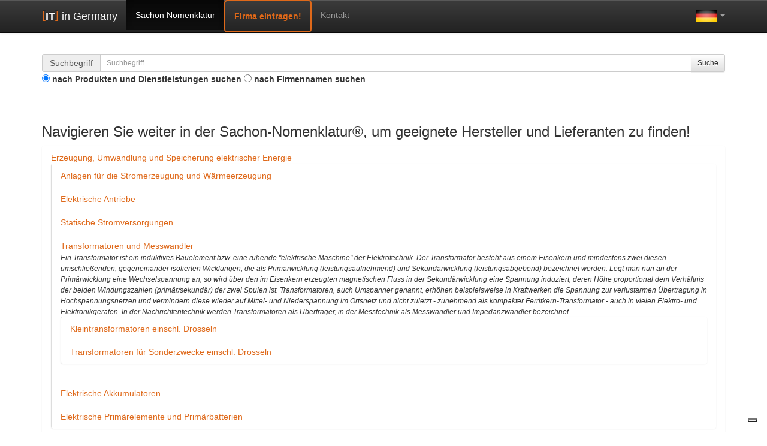

--- FILE ---
content_type: text/html; charset=UTF-8
request_url: https://www.it-in-germany.de/Transformatoren%20und%20Messwandler/deu/01050000
body_size: 7506
content:
<!DOCTYPE html>
<!-- DOCTYPE html PUBLIC "-//W3C//DTD XHTML 1.0 Transitional//EN" "http://www.w3.org/TR/xhtml1/DTD/xhtml1-transitional.dtd" -->


<html xmlns="http://www.w3.org/1999/xhtml">
<head>

<meta charset="utf-8">
<meta http-equiv="X-UA-Compatible" content="IE=edge">
<meta name="viewport" content="width=device-width, initial-scale=1">


	<meta http-equiv="Content-Type" content="text/html; charset=utf-8" />	<title>
				
		Transformatoren und Messwandler - Sachon-Nomenklatur	</title>
	<link href="/favicon.ico" type="image/x-icon" rel="icon"/><link href="/favicon.ico" type="image/x-icon" rel="shortcut icon"/> 


<meta content="Transformatoren und Messwandler: Über die Sachon-Nomenklatur IT-Anbieter, IT-Hersteller und IT-Dienstleister finden, kontaktieren und anfragen" name="description" />
<meta content="index, follow" name="robots" />
<!-- Bootstrap -->
<link href="/css/bootstrap.css" rel="stylesheet">
<!--link href="/css/bootstrap-theme.min.css" rel="stylesheet"-->
<link href="/css/bootstrap-theme.css" rel="stylesheet">
<link href="/css/styles.css" rel="stylesheet">
<link href="/css/font-awesome-4.7.0/css/font-awesome.min.css" rel="stylesheet">
<link href="/css/animate.css" rel="stylesheet">
<!--[if lt IE 9]>
<script src="https://oss.maxcdn.com/html5shiv/3.7.2/html5shiv.min.js"></script>
<script src="https://oss.maxcdn.com/respond/1.4.2/respond.min.js"></script>
<![endif]-->
<!--script src="https://use.fontawesome.com/98aa54ce1c.js"></script-->
<!-- Scripte  -->

<link rel="stylesheet" href="/css/jquery-ui-1.12.1.css"/>

<!-- Google Tag Manager -->
<script>(function(w,d,s,l,i){w[l]=w[l]||[];w[l].push({'gtm.start':
new Date().getTime(),event:'gtm.js'});var f=d.getElementsByTagName(s)[0],
j=d.createElement(s),dl=l!='dataLayer'?'&l='+l:'';j.async=true;j.src=
'https://www.googletagmanager.com/gtm.js?id='+i+dl;f.parentNode.insertBefore(j,f);
})(window,document,'script','dataLayer','GTM-PHCCVTN');</script>
<!-- End Google Tag Manager -->


<script type="text/javascript" src="/js/jquery-3.2.1.min.js"></script>
<script type="text/javascript" src="/js/jquery-ui-1.12.1.min.js"></script>
<script type="text/javascript" src="/js/jquery-filterlist.js"></script>          <!-- Filterbare Listen -->
<script type="text/javascript" src="/js/compatibility.js"></script>              <!-- InternetExplorer -->
<script type="text/javascript" src="/js/jquery-cookie.js"></script>              <!-- Cookies -->


<script src="/js/bootstrap.min.js"></script>







<script src="/js/scripts.js"></script>

<script src="/js/js.cookie.js"></script>

<script type="text/javascript">
var _iub = _iub || [];
_iub.csConfiguration = {"ccpaAcknowledgeOnDisplay":true,"ccpaApplies":true,"consentOnContinuedBrowsing":false,"enableCcpa":true,"floatingPreferencesButtonDisplay":"bottom-right","invalidateConsentWithoutLog":true,"lang":"en-GB","perPurposeConsent":true,"siteId":2527977,"whitelabel":false,"cookiePolicyId":65273148, "banner":{ "acceptButtonCaptionColor":"#FFFFFF","acceptButtonColor":"#0073CE","acceptButtonDisplay":true,"backgroundColor":"#FFFFFF","closeButtonRejects":true,"customizeButtonCaptionColor":"#4D4D4D","customizeButtonColor":"#DADADA","customizeButtonDisplay":true,"explicitWithdrawal":true,"fontSize":"12px","logo":null,"position":"float-top-center","rejectButtonCaptionColor":"#FFFFFF","rejectButtonColor":"#0073CE","rejectButtonDisplay":true,"textColor":"#000000" }};
</script>
<script type="text/javascript" src="//cdn.iubenda.com/cs/ccpa/stub.js"></script>
<script type="text/javascript" src="//cdn.iubenda.com/cs/iubenda_cs.js" charset="UTF-8" async></script>






<script type="text/javascript">window.addEventListener("load", function(){ window.cookieconsent.initialise({  "palette": { "popup": {  "background": "#404040", "text": "#efefef"     },  "button": {  "background": "#8ec760",  "text": "#ffffff" }  },  "position": "top",  "content": { "message": "We use cookies to ensure that we give you the best experience on our website. We don't use cookies from third party. If you continue, we'll assume that you are happy to receive all cookies on our website. However, you can change your cookie settings at any time.", "dismiss": "OK", "link": "Privacy Policy",  "href": "//datenschutz"  }	})	});</script>






<!-- Generated by Revive Adserver 3.0.4 -->
<script type='text/javascript' src='https://adsachon.sachon.de/adsa/www/delivery/spcjs.php?id=8&amp;target=_blank'></script>




</head>
<body style="padding-top: 50px;">
<!-- Google Tag Manager (noscript) -->
<noscript><iframe src="https://www.googletagmanager.com/ns.html?id=GTM-PHCCVTN"
height="0" width="0" style="display:none;visibility:hidden"></iframe></noscript>
<!-- End Google Tag Manager (noscript) -->
<noscript class="noscript">
<p></p>
</noscript>


								


			

<nav class="navbar navbar-inverse <!--- navbar-default ---> navbar-fixed-top">
<div class="container">
<div class="navbar-header">
<button type="button" class="navbar-toggle collapsed" data-toggle="collapse" data-target="#bs-example-navbar-collapse-1" aria-expanded="false">
<span class="sr-only">Navigation ein-/ausblenden</span>
<span class="icon-bar"></span>
<span class="icon-bar"></span>
<span class="icon-bar"></span>
</button>
<a class="navbar-brand" href="/"><span class="branditinge"><span class="logobrackets">[</span><strong>IT</strong><span class="logobrackets">]</span> in Germany</span></a>
</div>

<div class="collapse navbar-collapse" id="bs-example-navbar-collapse-1">
<ul class="nav navbar-nav">
<li class="active"><a href="/klassifikation/">Sachon Nomenklatur</a></li> 
<li class="hidden-xs"><a href="/formular/firmaeintragen" src=""  id="id-eintragen2" class="firmaEintragen" style="color:#df691a;margin-left:0px;" data-toggle="modal" data-target="#modal-kontakt">Firma eintragen!</a></li>
<li class="hidden-xs"><a href="/formular/kontakt" id="id-kontakt"    class="link-kontakt"   data-toggle="modal" data-target="#modal-kontakt">Kontakt</a></li>

</ul>
<ul class="nav navbar-nav navbar-right">
<li class="dropdown">
<a href="#" class="dropdown-toggle" data-toggle="dropdown" role="button" aria-haspopup="true" aria-expanded="false"><img src="/img/deu.jpg" alt=""/> <span class="caret"></span></a>
<ul class="dropdown-menu dropdown-menu-search">
<li><a href="/deu"><img src="/img/deu.jpg" alt=""/>&nbsp;&nbsp;&nbsp;&nbsp;deutsch</a></li>
<li><a href="/eng"><img src="/img/eng.jpg" alt=""/>&nbsp;&nbsp;&nbsp;&nbsp;English</a></li>

<!-- 
 
-->
<!-- 
-->


</ul>
</li>
</ul>
</div><!-- /.navbar-collapse -->
</div>
</nav>
<div id="header-search" class="container">
<div class="row spacer40">
<div class="col-md-12">
<form action="/searches" class="input-inline" method="get">
<div class="input-group">
<span class="input-group-addon" id="basic-addon1">Suchbegriff</span>
<input id="searchkey" class="autocompletethis form-control input-sm" name="sterm" type="text" placeholder="Suchbegriff" value="" aria-label="..." data-toggle="tooltip" title="Suchbegriff">

<span  class="input-group-addon" id="basic-addon2">PLZ/Ort</span>
<input   id="searchplace" class="form-control input-sm" name="zipcode_city" type="text" placeholder="PLZ/Ort" value="" aria-label="..." data-toggle="tooltip" title="PLZ/Ort">

<div class="input-group-btn">
<button type="submit" class="btn btn-default btn-sm " id="minisbtn" >Suche </button>
</div>
</div>
<div class="mainsearchSmall">
           
<input checked id="produktesuchenG" class="produktsuche suchChk" name="suche" value="ps" type="radio" title="nach Produkten suchen" />
<label id="produktesuchenLabel" for="produktesuchenG" class="smallText ">nach Produkten und Dienstleistungen suchen</label>
<input  id="firmensuchenG" class="firmensuche suchChk" type="radio" name="suche" value="fs" title="nach Firmen suchen" />
<label id="firmensuchenLabel" for="firmensuchenG" class="smallText ">nach Firmennamen suchen</label>
</div>

</form>
</div>
</div>
</div>

<div class="container">
<div class="row spacer40">
<div class="col-md-12">


<h3>Navigieren Sie weiter in der Sachon-Nomenklatur&reg;, um geeignete Hersteller und Lieferanten zu finden!</h3>


<ul>


<!-- deu -->
<ul class="list-group">
<li style="" class="level1 list-group-item" id="level11"><a href="/Erzeugung, Umwandlung und Speicherung elektrischer Energie/deu/01000000#nomenklatur" id="pgsClass01000000">Erzeugung, Umwandlung und Speicherung elektrischer Energie</a><span class="badge hidden"> 1</span>

<ul class="list-group">
<li style="" class="level2 list-group-item" id="level22"><a href="/Anlagen für die Stromerzeugung und Wärmeerzeugung/deu/01010000#nomenklatur" id="pgsClass01010000">Anlagen für die Stromerzeugung und Wärmeerzeugung</a><span class="badge hidden"> 101</span>
</li>
<li style="" class="level2 list-group-item" id="level23"><a href="/Elektrische Antriebe/deu/01020000#level11" id="pgsClass01020000">Elektrische Antriebe</a><span class="badge hidden"> 102</span>
</li>
<li style="" class="level2 list-group-item" id="level24"><a href="/Statische Stromversorgungen/deu/01040000#level22" id="pgsClass01040000">Statische Stromversorgungen</a><span class="badge hidden"> 104</span>
</li>
<li style="" class="level2 list-group-item" id="level25"><a href="/Transformatoren und Messwandler/deu/01050000#level23" id="pgsClass01050000">Transformatoren und Messwandler</a><p class="list-group-item-text"><em><small>Ein Transformator ist ein induktives Bauelement bzw. eine ruhende "elektrische Maschine" der Elektrotechnik. Der Transformator besteht aus einem Eisenkern und mindestens zwei diesen umschließenden, gegeneinander isolierten Wicklungen, die als Primärwicklung  (leistungsaufnehmend) und Sekundärwicklung (leistungsabgebend) bezeichnet werden. Legt man nun an der Primärwicklung eine Wechselspannung an, so wird über den im Eisenkern erzeugten magnetischen Fluss in der Sekundärwicklung eine Spannung induziert, deren Höhe proportional dem Verhältnis der beiden Windungszahlen (primär/sekundär) der zwei Spulen ist. Transformatoren, auch Umspanner genannt, erhöhen beispielsweise in Kraftwerken die Spannung zur verlustarmen Übertragung in Hochspannungsnetzen und vermindern diese wieder auf Mittel- und Niederspannung im Ortsnetz und nicht zuletzt - zunehmend als kompakter Ferritkern-Transformator - auch in vielen Elektro- und Elektronikgeräten. In der Nachrichtentechnik werden Transformatoren als Übertrager, in der Messtechnik als Messwandler und Impedanzwandler bezeichnet.</small></em></p><span class="badge hidden"> 105</span>

<ul class="list-group">
<li style="" class="level3 list-group-item" id="level35"><a href="/Kleintransformatoren einschl. Drosseln/deu/01051100#level23" id="pgsClass01051100">Kleintransformatoren einschl. Drosseln</a><span class="badge hidden"> 10511</span>
</li>
<li style="" class="level3 list-group-item" id="level35"><a href="/Transformatoren für Sonderzwecke einschl. Drosseln/deu/01053300#level23" id="pgsClass01053300">Transformatoren für Sonderzwecke einschl. Drosseln</a><span class="badge hidden"> 10533</span>
</li>
</ul></li>
<li style="" class="level2 list-group-item" id="level26"><a href="/Elektrische Akkumulatoren/deu/01060000#level24" id="pgsClass01060000">Elektrische Akkumulatoren</a><span class="badge hidden"> 106</span>
</li>
<li style="" class="level2 list-group-item" id="level27"><a href="/Elektrische Primärelemente und Primärbatterien/deu/01070000#level25" id="pgsClass01070000">Elektrische Primärelemente und Primärbatterien</a><span class="badge hidden"> 107</span>
</li>
</ul></li>
<li style="" class="level1 list-group-item" id="level18"><a href="/Energieverteilung und Energiefortleitung/deu/02000000#level26" id="pgsClass02000000">Energieverteilung und Energiefortleitung</a><span class="badge hidden"> 2</span>

<ul class="list-group">
<li style="" class="level2 list-group-item" id="level29"><a href="/Vollständige Großanlagen für die Elektrizitätsverteilung und Elektrizitätsfortleitung/deu/02010000#level27" id="pgsClass02010000">Vollständige Großanlagen für die Elektrizitätsverteilung und Elektrizitätsfortleitung</a><span class="badge hidden"> 201</span>
</li>
<li style="" class="level2 list-group-item" id="level210"><a href="/Niederspannungsschaltgeräte, Niederspannungsschaltanlagen und Niederspannungsschaltsysteme/deu/02030000#level18" id="pgsClass02030000">Niederspannungsschaltgeräte, Niederspannungsschaltanlagen und Niederspannungsschaltsysteme</a><span class="badge hidden"> 203</span>
</li>
<li style="" class="level2 list-group-item" id="level211"><a href="/Installationsgeräte und Installationssysteme/deu/02040000#level29" id="pgsClass02040000">Installationsgeräte und Installationssysteme</a><span class="badge hidden"> 204</span>
</li>
<li style="" class="level2 list-group-item" id="level212"><a href="/Drähte, Leitungen, Kabel und Garnituren für die Energietechnik/deu/02060000#level210" id="pgsClass02060000">Drähte, Leitungen, Kabel und Garnituren für die Energietechnik</a><span class="badge hidden"> 206</span>
</li>
<li style="" class="level2 list-group-item" id="level213"><a href="/Drähte, Leitungen, Kabel und Garnituren für die Elektronik/deu/02070000#level211" id="pgsClass02070000">Drähte, Leitungen, Kabel und Garnituren für die Elektronik</a><span class="badge hidden"> 207</span>
</li>
<li style="" class="level2 list-group-item" id="level214"><a href="/Fahrleitungsarmaturen und Stromzuführungsvorrichtungen/deu/02090000#level212" id="pgsClass02090000">Fahrleitungsarmaturen und Stromzuführungsvorrichtungen</a><span class="badge hidden"> 209</span>
</li>
</ul></li>
<li style="" class="level1 list-group-item" id="level115"><a href="/Energie-Anwendung; Elektrogeräte für Materialbehandlung; Elektrohausgeräte/deu/03000000#level213" id="pgsClass03000000">Energie-Anwendung; Elektrogeräte für Materialbehandlung; Elektrohausgeräte</a><span class="badge hidden"> 3</span>

<ul class="list-group">
<li style="" class="level2 list-group-item" id="level216"><a href="/Elektrische Ausrüstungen für Großanlagen und Großgeräte; Roboter/deu/03010000#level214" id="pgsClass03010000">Elektrische Ausrüstungen für Großanlagen und Großgeräte; Roboter</a><span class="badge hidden"> 301</span>
</li>
<li style="" class="level2 list-group-item" id="level217"><a href="/Elektroschweißgeräte und Elektroschweißeinrichtungen/deu/03030000#level115" id="pgsClass03030000">Elektroschweißgeräte und Elektroschweißeinrichtungen</a><span class="badge hidden"> 303</span>
</li>
<li style="" class="level2 list-group-item" id="level218"><a href="/Elektrochemische und elektrophysikalische Geräte und Einrichtungen; Galvanotechnik/deu/03040000#level216" id="pgsClass03040000">Elektrochemische und elektrophysikalische Geräte und Einrichtungen; Galvanotechnik</a><span class="badge hidden"> 304</span>
</li>
<li style="" class="level2 list-group-item" id="level219"><a href="/Elektromotorische Hausgeräte und Wirtschaftsgeräte/deu/03080000#level217" id="pgsClass03080000">Elektromotorische Hausgeräte und Wirtschaftsgeräte</a><span class="badge hidden"> 308</span>
</li>
<li style="" class="level2 list-group-item" id="level220"><a href="/Elektrische Kühlgeräte und Gefriergeräte, Klimageräte und Klimaeinrichtungen/deu/03090000#level218" id="pgsClass03090000">Elektrische Kühlgeräte und Gefriergeräte, Klimageräte und Klimaeinrichtungen</a><span class="badge hidden"> 309</span>
</li>
</ul></li>
<li style="" class="level1 list-group-item" id="level121"><a href="/Elektrische Beleuchtungstechnik/deu/04000000#level219" id="pgsClass04000000">Elektrische Beleuchtungstechnik</a><span class="badge hidden"> 4</span>

<ul class="list-group">
<li style="" class="level2 list-group-item" id="level222"><a href="/Elektroleuchten/deu/04010000#level220" id="pgsClass04010000">Elektroleuchten</a><span class="badge hidden"> 401</span>
</li>
<li style="" class="level2 list-group-item" id="level223"><a href="/LED-Beleuchtungen und LED-Beleuchtungskomponenten, Branchendienstleistungen/deu/04030000#level121" id="pgsClass04030000">LED-Beleuchtungen und LED-Beleuchtungskomponenten, Branchendienstleistungen</a><span class="badge hidden"> 403</span>
</li>
</ul></li>
<li style="" class="level1 list-group-item" id="level124"><a href="/Informationstechnik und Kommunikationstechnik/deu/05000000#level222" id="pgsClass05000000">Informationstechnik und Kommunikationstechnik</a><span class="badge hidden"> 5</span>

<ul class="list-group">
<li style="" class="level2 list-group-item" id="level225"><a href="/Dienstleistungen der Informationstechnik und Kommunikationstechnik/deu/05010000#level223" id="pgsClass05010000">Dienstleistungen der Informationstechnik und Kommunikationstechnik</a><span class="badge hidden"> 501</span>
</li>
<li style="" class="level2 list-group-item" id="level226"><a href="/Realisierung von Lösungen und Projekten der Informationstechnik und Kommunikationstechnik/deu/05020000#level124" id="pgsClass05020000">Realisierung von Lösungen und Projekten der Informationstechnik und Kommunikationstechnik</a><span class="badge hidden"> 502</span>
</li>
<li style="" class="level2 list-group-item" id="level227"><a href="/Systemanbieter für die Informationstechnik, Kommunikationstechnik und Sicherheitstechnik/deu/05030000#level225" id="pgsClass05030000">Systemanbieter für die Informationstechnik, Kommunikationstechnik und Sicherheitstechnik</a><span class="badge hidden"> 503</span>
</li>
<li style="" class="level2 list-group-item" id="level228"><a href="/Vermittlungseinrichtungen und Übertragungseinrichtungen (einschl. Antennentechnik)/deu/05040000#level226" id="pgsClass05040000">Vermittlungseinrichtungen und Übertragungseinrichtungen (einschl. Antennentechnik)</a><span class="badge hidden"> 504</span>
</li>
<li style="" class="level2 list-group-item" id="level229"><a href="/Endgeräte und Endeinrichtungen der Informationstechnik und Kommunikationstechnik/deu/05050000#level227" id="pgsClass05050000">Endgeräte und Endeinrichtungen der Informationstechnik und Kommunikationstechnik</a><span class="badge hidden"> 505</span>
</li>
<li style="" class="level2 list-group-item" id="level230"><a href="/Navigationsgeräte und Navigationssysteme, Verkehrsmanagement und Verkehrstelematik/deu/05060000#level228" id="pgsClass05060000">Navigationsgeräte und Navigationssysteme, Verkehrsmanagement und Verkehrstelematik</a><span class="badge hidden"> 506</span>
</li>
<li style="" class="level2 list-group-item" id="level231"><a href="/Elektrische Signalgeräte und Sicherheitsgeräte, Signalsysteme und Sicherheitssysteme; Zeitdiensteinrichtungen/deu/05070000#level229" id="pgsClass05070000">Elektrische Signalgeräte und Sicherheitsgeräte, Signalsysteme und Sicherheitssysteme; Zeitdiensteinrichtungen</a><span class="badge hidden"> 507</span>
</li>
<li style="" class="level2 list-group-item" id="level232"><a href="/Hardware für die Informationstechnik und Datentechnik/deu/05080000#level230" id="pgsClass05080000">Hardware für die Informationstechnik und Datentechnik</a><span class="badge hidden"> 508</span>
</li>
<li style="" class="level2 list-group-item" id="level233"><a href="/Software für die Informationstechnik und Datentechnik/deu/05090000#level231" id="pgsClass05090000">Software für die Informationstechnik und Datentechnik</a><span class="badge hidden"> 509</span>
</li>
</ul></li>
<li style="" class="level1 list-group-item" id="level134"><a href="/Audiovisuelle Informationselektronik und Unterhaltungselektronik; Bauelemente und Baugruppen/deu/06000000#level232" id="pgsClass06000000">Audiovisuelle Informationselektronik und Unterhaltungselektronik; Bauelemente und Baugruppen</a><span class="badge hidden"> 6</span>

<ul class="list-group">
<li style="" class="level2 list-group-item" id="level235"><a href="/Rundfunkgeräte und Fernsehgeräte; Audiotechnik/deu/06010000#level233" id="pgsClass06010000">Rundfunkgeräte und Fernsehgeräte; Audiotechnik</a><span class="badge hidden"> 601</span>
</li>
<li style="" class="level2 list-group-item" id="level236"><a href="/Elektroakustische Anlagen, Geräte und Bauteile/deu/06030000#level134" id="pgsClass06030000">Elektroakustische Anlagen, Geräte und Bauteile</a><span class="badge hidden"> 603</span>
</li>
<li style="" class="level2 list-group-item" id="level237"><a href="/Geräte und Einrichtungen der Audio-Videotechnik/deu/06040000#level235" id="pgsClass06040000">Geräte und Einrichtungen der Audio-Videotechnik</a><span class="badge hidden"> 604</span>
</li>
<li style="" class="level2 list-group-item" id="level238"><a href="/Aktive elektronische Bauelemente/deu/06060000#level236" id="pgsClass06060000">Aktive elektronische Bauelemente</a><span class="badge hidden"> 606</span>
</li>
<li style="" class="level2 list-group-item" id="level239"><a href="/Passive elektronische Bauelemente/deu/06070000#level237" id="pgsClass06070000">Passive elektronische Bauelemente</a><span class="badge hidden"> 607</span>
</li>
<li style="" class="level2 list-group-item" id="level240"><a href="/Elektromechanische Bauelemente und Baugruppen; Gehäuse/deu/06080000#level238" id="pgsClass06080000">Elektromechanische Bauelemente und Baugruppen; Gehäuse</a><span class="badge hidden"> 608</span>
</li>
<li style="" class="level2 list-group-item" id="level241"><a href="/Elektronische Baugruppen/deu/06090000#level239" id="pgsClass06090000">Elektronische Baugruppen</a><span class="badge hidden"> 609</span>
</li>
</ul></li>
<li style="" class="level1 list-group-item" id="level142"><a href="/Messtechnik und Steuerungstechnik, Prozessautomatisierung/deu/07000000#level240" id="pgsClass07000000">Messtechnik und Steuerungstechnik, Prozessautomatisierung</a><span class="badge hidden"> 7</span>

<ul class="list-group">
<li style="" class="level2 list-group-item" id="level243"><a href="/Automatisierungstechnik, Messeinrichtungen und Regelungseinrichtungen/deu/07010000#level241" id="pgsClass07010000">Automatisierungstechnik, Messeinrichtungen und Regelungseinrichtungen</a><span class="badge hidden"> 701</span>
</li>
<li style="" class="level2 list-group-item" id="level244"><a href="/Messgeräte, Messumformer, Sensoren, Sensorsysteme/deu/07020000#level142" id="pgsClass07020000">Messgeräte, Messumformer, Sensoren, Sensorsysteme</a><span class="badge hidden"> 702</span>
</li>
<li style="" class="level2 list-group-item" id="level245"><a href="/Prüfgeräte und Analysegeräte für die Prozessanalytik, Laboranalytik und Umweltanalytik/deu/07030000#level243" id="pgsClass07030000">Prüfgeräte und Analysegeräte für die Prozessanalytik, Laboranalytik und Umweltanalytik</a><span class="badge hidden"> 703</span>
</li>
<li style="" class="level2 list-group-item" id="level246"><a href="/Geräte und Systeme zum Prüfen und zur Qualitätssicherung/deu/07050000#level244" id="pgsClass07050000">Geräte und Systeme zum Prüfen und zur Qualitätssicherung</a><span class="badge hidden"> 705</span>
</li>
<li style="" class="level2 list-group-item" id="level247"><a href="/Steuerungseinrichtungen/deu/07070000#level245" id="pgsClass07070000">Steuerungseinrichtungen</a><span class="badge hidden"> 707</span>
</li>
<li style="" class="level2 list-group-item" id="level248"><a href="/Anzeigegeräte und Bildausgabegeräte, Schreiber/deu/07080000#level246" id="pgsClass07080000">Anzeigegeräte und Bildausgabegeräte, Schreiber</a><span class="badge hidden"> 708</span>
</li>
<li style="" class="level2 list-group-item" id="level249"><a href="/Leitsysteme, Fernwirksysteme und Rundsteuersysteme; industrielle Kommunikation/deu/07090000#level247" id="pgsClass07090000">Leitsysteme, Fernwirksysteme und Rundsteuersysteme; industrielle Kommunikation</a><span class="badge hidden"> 709</span>
</li>
</ul></li>
<li style="" class="level1 list-group-item" id="level150"><a href="/Elektrotechnische Sondergebiete/deu/08000000#level248" id="pgsClass08000000">Elektrotechnische Sondergebiete</a><span class="badge hidden"> 8</span>

<ul class="list-group">
<li style="" class="level2 list-group-item" id="level251"><a href="/Elektromedizinische Geräte und Systeme, klinisch-chemische Messtechnik, Zubehör/deu/08010000#level249" id="pgsClass08010000">Elektromedizinische Geräte und Systeme, klinisch-chemische Messtechnik, Zubehör</a><span class="badge hidden"> 801</span>
</li>
<li style="" class="level2 list-group-item" id="level252"><a href="/Anlagen, Systeme und Komponenten zur Nutzung erneuerbarer Energien/deu/08020000#level150" id="pgsClass08020000">Anlagen, Systeme und Komponenten zur Nutzung erneuerbarer Energien</a><span class="badge hidden"> 802</span>
</li>
<li style="" class="level2 list-group-item" id="level253"><a href="/Elektrotechnische Luftfahrtausrüstungen und Raumfahrtausrüstungen/deu/08030000#level251" id="pgsClass08030000">Elektrotechnische Luftfahrtausrüstungen und Raumfahrtausrüstungen</a><span class="badge hidden"> 803</span>
</li>
<li style="" class="level2 list-group-item" id="level254"><a href="/Elektrische Ausrüstungen für Bahnen und Nahverkehrsmittel/deu/08040000#level252" id="pgsClass08040000">Elektrische Ausrüstungen für Bahnen und Nahverkehrsmittel</a><span class="badge hidden"> 804</span>
</li>
<li style="" class="level2 list-group-item" id="level255"><a href="/Elektrische und elektronische Betriebsausrüstungen für Kraftfahrzeuge und Verbrennungsmotoren/deu/08060000#level253" id="pgsClass08060000">Elektrische und elektronische Betriebsausrüstungen für Kraftfahrzeuge und Verbrennungsmotoren</a><span class="badge hidden"> 806</span>
</li>
<li style="" class="level2 list-group-item" id="level256"><a href="/Elektromobilität - Fahrzeuge, Komponenten, Infrastruktur, Engineering/deu/08070000#level254" id="pgsClass08070000">Elektromobilität - Fahrzeuge, Komponenten, Infrastruktur, Engineering</a><span class="badge hidden"> 807</span>
</li>
<li style="" class="level2 list-group-item" id="level257"><a href="/Elektromagnetische Geräte und Einrichtungen/deu/08080000#level255" id="pgsClass08080000">Elektromagnetische Geräte und Einrichtungen</a><span class="badge hidden"> 808</span>
</li>
<li style="" class="level2 list-group-item" id="level258"><a href="/Laser, Lasersysteme und Laseranlagen/deu/08090000#level256" id="pgsClass08090000">Laser, Lasersysteme und Laseranlagen</a><span class="badge hidden"> 809</span>
</li>
</ul></li>
<li style="" class="level1 list-group-item" id="level159"><a href="/Werkstoffe, Vorprodukte und Zuliefer-Erzeugnisse für die Elektrotechnik und Elektronik; Dienstleistungen/deu/09000000#level257" id="pgsClass09000000">Werkstoffe, Vorprodukte und Zuliefer-Erzeugnisse für die Elektrotechnik und Elektronik; Dienstleistungen</a><span class="badge hidden"> 9</span>

<ul class="list-group">
<li style="" class="level2 list-group-item" id="level260"><a href="/Isolierstoffe und Isolierstofferzeugnisse für die Elektrotechnik und Elektronik/deu/09020000#level258" id="pgsClass09020000">Isolierstoffe und Isolierstofferzeugnisse für die Elektrotechnik und Elektronik</a><span class="badge hidden"> 902</span>
</li>
<li style="" class="level2 list-group-item" id="level261"><a href="/Sonstige Werkstoffe und Vorprodukte für die Elektrotechnik und Elektronik/deu/09030000#level159" id="pgsClass09030000">Sonstige Werkstoffe und Vorprodukte für die Elektrotechnik und Elektronik</a><span class="badge hidden"> 903</span>
</li>
<li style="" class="level2 list-group-item" id="level262"><a href="/Geräte, Einrichtungen und Anlagen für die Elektronikfertigung (Productronic)/deu/09050000#level260" id="pgsClass09050000">Geräte, Einrichtungen und Anlagen für die Elektronikfertigung (Productronic)</a><span class="badge hidden"> 905</span>
</li>
<li style="" class="level2 list-group-item" id="level263"><a href="/Dienstleistungen für die Elektrotechnik und Elektronik/deu/09080000#level261" id="pgsClass09080000">Dienstleistungen für die Elektrotechnik und Elektronik</a><span class="badge hidden"> 908</span>
</li>
<li style="" class="level2 list-group-item" id="level264"><a href="/Großhandel der Elektrotechnik und Elektronik/deu/09090000#level262" id="pgsClass09090000">Großhandel der Elektrotechnik und Elektronik</a><span class="badge hidden"> 909</span>


</ul>
</div>
</div>
</div>				


			


<!-- Modal -->
<div id="modal-kontakt" class="modal fade" role="dialog">
<div class="modal-dialog">

<div class="modal-content">
<div class="modal-header">
<button type="button" class="close" data-dismiss="modal">&times;</button>
<h5 class="modal-title"><b>Ihre Anfrage an: IT in Germany </b><br />das Anbieterverzeichnis für IT, Telekommunikation und neue Medien</h5>
</div>
<div class="modal-body">
<iframe src="#" style="zoom:0.60" width="99.6%" height="700" frameborder="0"> </iframe>
</div>
</div>

</div>
</div>
<!-- Modal -->




<div class="panel panel-default spacer40 footer">
<div class="container">
<div class="row">
<div class="col-md-4 panel-body">
<a href="http://www.sachon.de">&copy; Verlag W. Sachon GmbH</a>
</div>
<div class="col-md-4 panel-body">

</div>
<div class="col-md-4 panel-body">


<a href="//impressum" class="anfragen">Impressum</a> |

<a href="https://www.iubenda.com/privacy-policy/65273148" class="iubenda-nostyle no-brand iubenda-noiframe iubenda-embed iubenda-noiframe " title="Privacy Policy ">Privacy Policy</a><script type="text/javascript">(function (w,d) {var loader = function () {var s = d.createElement("script"), tag = d.getElementsByTagName("script")[0]; s.src="https://cdn.iubenda.com/iubenda.js"; tag.parentNode.insertBefore(s,tag);}; if(w.addEventListener){w.addEventListener("load", loader, false);}else if(w.attachEvent){w.attachEvent("onload", loader);}else{w.onload = loader;}})(window, document);</script>




</div>
</div>
</div>
</div>

<!-- Piwik -->
<script type="text/javascript">
  var _paq = _paq || [];
  _paq.push(["setDocumentTitle", document.domain + "/" + document.title]);
  _paq.push(["setCookieDomain", "*.it-in-germany.de"]);
  
  _paq.push(["setCustomVariable", 1, "fir_pg2", "12_13", "page"]);
  
  _paq.push(["trackPageView"]);
  _paq.push(["enableLinkTracking"]);

  (function() {
    var u=(("https:" == document.location.protocol) ? "https" : "http") + "://piwik.fzarchiv.de/";
    _paq.push(["setTrackerUrl", u+"piwik.php"]);
    _paq.push(["setSiteId", "3"]);
    var d=document, g=d.createElement("script"), s=d.getElementsByTagName("script")[0]; g.type="text/javascript";
    g.defer=true; g.async=true; g.src=u+"piwik.js"; s.parentNode.insertBefore(g,s);
  })();
</script>
<!-- End Piwik Code -->
</body>
</html>





--- FILE ---
content_type: text/html; charset=UTF-8
request_url: https://www.it-in-germany.de/Transformatoren%20und%20Messwandler/deu/01050000
body_size: 7493
content:
<!DOCTYPE html>
<!-- DOCTYPE html PUBLIC "-//W3C//DTD XHTML 1.0 Transitional//EN" "http://www.w3.org/TR/xhtml1/DTD/xhtml1-transitional.dtd" -->


<html xmlns="http://www.w3.org/1999/xhtml">
<head>

<meta charset="utf-8">
<meta http-equiv="X-UA-Compatible" content="IE=edge">
<meta name="viewport" content="width=device-width, initial-scale=1">


	<meta http-equiv="Content-Type" content="text/html; charset=utf-8" />	<title>
				
		Transformatoren und Messwandler - Sachon-Nomenklatur	</title>
	<link href="/favicon.ico" type="image/x-icon" rel="icon"/><link href="/favicon.ico" type="image/x-icon" rel="shortcut icon"/> 


<meta content="Transformatoren und Messwandler: Über die Sachon-Nomenklatur IT-Anbieter, IT-Hersteller und IT-Dienstleister finden, kontaktieren und anfragen" name="description" />
<meta content="index, follow" name="robots" />
<!-- Bootstrap -->
<link href="/css/bootstrap.css" rel="stylesheet">
<!--link href="/css/bootstrap-theme.min.css" rel="stylesheet"-->
<link href="/css/bootstrap-theme.css" rel="stylesheet">
<link href="/css/styles.css" rel="stylesheet">
<link href="/css/font-awesome-4.7.0/css/font-awesome.min.css" rel="stylesheet">
<link href="/css/animate.css" rel="stylesheet">
<!--[if lt IE 9]>
<script src="https://oss.maxcdn.com/html5shiv/3.7.2/html5shiv.min.js"></script>
<script src="https://oss.maxcdn.com/respond/1.4.2/respond.min.js"></script>
<![endif]-->
<!--script src="https://use.fontawesome.com/98aa54ce1c.js"></script-->
<!-- Scripte  -->

<link rel="stylesheet" href="/css/jquery-ui-1.12.1.css"/>

<!-- Google Tag Manager -->
<script>(function(w,d,s,l,i){w[l]=w[l]||[];w[l].push({'gtm.start':
new Date().getTime(),event:'gtm.js'});var f=d.getElementsByTagName(s)[0],
j=d.createElement(s),dl=l!='dataLayer'?'&l='+l:'';j.async=true;j.src=
'https://www.googletagmanager.com/gtm.js?id='+i+dl;f.parentNode.insertBefore(j,f);
})(window,document,'script','dataLayer','GTM-PHCCVTN');</script>
<!-- End Google Tag Manager -->


<script type="text/javascript" src="/js/jquery-3.2.1.min.js"></script>
<script type="text/javascript" src="/js/jquery-ui-1.12.1.min.js"></script>
<script type="text/javascript" src="/js/jquery-filterlist.js"></script>          <!-- Filterbare Listen -->
<script type="text/javascript" src="/js/compatibility.js"></script>              <!-- InternetExplorer -->
<script type="text/javascript" src="/js/jquery-cookie.js"></script>              <!-- Cookies -->


<script src="/js/bootstrap.min.js"></script>







<script src="/js/scripts.js"></script>

<script src="/js/js.cookie.js"></script>

<script type="text/javascript">
var _iub = _iub || [];
_iub.csConfiguration = {"ccpaAcknowledgeOnDisplay":true,"ccpaApplies":true,"consentOnContinuedBrowsing":false,"enableCcpa":true,"floatingPreferencesButtonDisplay":"bottom-right","invalidateConsentWithoutLog":true,"lang":"en-GB","perPurposeConsent":true,"siteId":2527977,"whitelabel":false,"cookiePolicyId":65273148, "banner":{ "acceptButtonCaptionColor":"#FFFFFF","acceptButtonColor":"#0073CE","acceptButtonDisplay":true,"backgroundColor":"#FFFFFF","closeButtonRejects":true,"customizeButtonCaptionColor":"#4D4D4D","customizeButtonColor":"#DADADA","customizeButtonDisplay":true,"explicitWithdrawal":true,"fontSize":"12px","logo":null,"position":"float-top-center","rejectButtonCaptionColor":"#FFFFFF","rejectButtonColor":"#0073CE","rejectButtonDisplay":true,"textColor":"#000000" }};
</script>
<script type="text/javascript" src="//cdn.iubenda.com/cs/ccpa/stub.js"></script>
<script type="text/javascript" src="//cdn.iubenda.com/cs/iubenda_cs.js" charset="UTF-8" async></script>






<script type="text/javascript">window.addEventListener("load", function(){ window.cookieconsent.initialise({  "palette": { "popup": {  "background": "#404040", "text": "#efefef"     },  "button": {  "background": "#8ec760",  "text": "#ffffff" }  },  "position": "top",  "content": { "message": "We use cookies to ensure that we give you the best experience on our website. We don't use cookies from third party. If you continue, we'll assume that you are happy to receive all cookies on our website. However, you can change your cookie settings at any time.", "dismiss": "OK", "link": "Privacy Policy",  "href": "//datenschutz"  }	})	});</script>






<!-- Generated by Revive Adserver 3.0.4 -->
<script type='text/javascript' src='https://adsachon.sachon.de/adsa/www/delivery/spcjs.php?id=8&amp;target=_blank'></script>




</head>
<body style="padding-top: 50px;">
<!-- Google Tag Manager (noscript) -->
<noscript><iframe src="https://www.googletagmanager.com/ns.html?id=GTM-PHCCVTN"
height="0" width="0" style="display:none;visibility:hidden"></iframe></noscript>
<!-- End Google Tag Manager (noscript) -->
<noscript class="noscript">
<p></p>
</noscript>


								


			

<nav class="navbar navbar-inverse <!--- navbar-default ---> navbar-fixed-top">
<div class="container">
<div class="navbar-header">
<button type="button" class="navbar-toggle collapsed" data-toggle="collapse" data-target="#bs-example-navbar-collapse-1" aria-expanded="false">
<span class="sr-only">Navigation ein-/ausblenden</span>
<span class="icon-bar"></span>
<span class="icon-bar"></span>
<span class="icon-bar"></span>
</button>
<a class="navbar-brand" href="/"><span class="branditinge"><span class="logobrackets">[</span><strong>IT</strong><span class="logobrackets">]</span> in Germany</span></a>
</div>

<div class="collapse navbar-collapse" id="bs-example-navbar-collapse-1">
<ul class="nav navbar-nav">
<li class="active"><a href="/klassifikation/">Sachon Nomenklatur</a></li> 
<li class="hidden-xs"><a href="/formular/firmaeintragen" src=""  id="id-eintragen2" class="firmaEintragen" style="color:#df691a;margin-left:0px;" data-toggle="modal" data-target="#modal-kontakt">Firma eintragen!</a></li>
<li class="hidden-xs"><a href="/formular/kontakt" id="id-kontakt"    class="link-kontakt"   data-toggle="modal" data-target="#modal-kontakt">Kontakt</a></li>

</ul>
<ul class="nav navbar-nav navbar-right">
<li class="dropdown">
<a href="#" class="dropdown-toggle" data-toggle="dropdown" role="button" aria-haspopup="true" aria-expanded="false"><img src="/img/deu.jpg" alt=""/> <span class="caret"></span></a>
<ul class="dropdown-menu dropdown-menu-search">
<li><a href="/deu"><img src="/img/deu.jpg" alt=""/>&nbsp;&nbsp;&nbsp;&nbsp;deutsch</a></li>
<li><a href="/eng"><img src="/img/eng.jpg" alt=""/>&nbsp;&nbsp;&nbsp;&nbsp;English</a></li>

<!-- 
 
-->
<!-- 
-->


</ul>
</li>
</ul>
</div><!-- /.navbar-collapse -->
</div>
</nav>
<div id="header-search" class="container">
<div class="row spacer40">
<div class="col-md-12">
<form action="/searches" class="input-inline" method="get">
<div class="input-group">
<span class="input-group-addon" id="basic-addon1">Suchbegriff</span>
<input id="searchkey" class="autocompletethis form-control input-sm" name="sterm" type="text" placeholder="Suchbegriff" value="" aria-label="..." data-toggle="tooltip" title="Suchbegriff">

<span  class="input-group-addon" id="basic-addon2">PLZ/Ort</span>
<input   id="searchplace" class="form-control input-sm" name="zipcode_city" type="text" placeholder="PLZ/Ort" value="" aria-label="..." data-toggle="tooltip" title="PLZ/Ort">

<div class="input-group-btn">
<button type="submit" class="btn btn-default btn-sm " id="minisbtn" >Suche </button>
</div>
</div>
<div class="mainsearchSmall">
           
<input checked id="produktesuchenG" class="produktsuche suchChk" name="suche" value="ps" type="radio" title="nach Produkten suchen" />
<label id="produktesuchenLabel" for="produktesuchenG" class="smallText ">nach Produkten und Dienstleistungen suchen</label>
<input  id="firmensuchenG" class="firmensuche suchChk" type="radio" name="suche" value="fs" title="nach Firmen suchen" />
<label id="firmensuchenLabel" for="firmensuchenG" class="smallText ">nach Firmennamen suchen</label>
</div>

</form>
</div>
</div>
</div>

<div class="container">
<div class="row spacer40">
<div class="col-md-12">


<h3>Navigieren Sie weiter in der Sachon-Nomenklatur&reg;, um geeignete Hersteller und Lieferanten zu finden!</h3>


<ul>


<!-- deu -->
<ul class="list-group">
<li style="" class="level1 list-group-item" id="level11"><a href="/Erzeugung, Umwandlung und Speicherung elektrischer Energie/deu/01000000#nomenklatur" id="pgsClass01000000">Erzeugung, Umwandlung und Speicherung elektrischer Energie</a><span class="badge hidden"> 1</span>

<ul class="list-group">
<li style="" class="level2 list-group-item" id="level22"><a href="/Anlagen für die Stromerzeugung und Wärmeerzeugung/deu/01010000#nomenklatur" id="pgsClass01010000">Anlagen für die Stromerzeugung und Wärmeerzeugung</a><span class="badge hidden"> 101</span>
</li>
<li style="" class="level2 list-group-item" id="level23"><a href="/Elektrische Antriebe/deu/01020000#level11" id="pgsClass01020000">Elektrische Antriebe</a><span class="badge hidden"> 102</span>
</li>
<li style="" class="level2 list-group-item" id="level24"><a href="/Statische Stromversorgungen/deu/01040000#level22" id="pgsClass01040000">Statische Stromversorgungen</a><span class="badge hidden"> 104</span>
</li>
<li style="" class="level2 list-group-item" id="level25"><a href="/Transformatoren und Messwandler/deu/01050000#level23" id="pgsClass01050000">Transformatoren und Messwandler</a><p class="list-group-item-text"><em><small>Ein Transformator ist ein induktives Bauelement bzw. eine ruhende "elektrische Maschine" der Elektrotechnik. Der Transformator besteht aus einem Eisenkern und mindestens zwei diesen umschließenden, gegeneinander isolierten Wicklungen, die als Primärwicklung  (leistungsaufnehmend) und Sekundärwicklung (leistungsabgebend) bezeichnet werden. Legt man nun an der Primärwicklung eine Wechselspannung an, so wird über den im Eisenkern erzeugten magnetischen Fluss in der Sekundärwicklung eine Spannung induziert, deren Höhe proportional dem Verhältnis der beiden Windungszahlen (primär/sekundär) der zwei Spulen ist. Transformatoren, auch Umspanner genannt, erhöhen beispielsweise in Kraftwerken die Spannung zur verlustarmen Übertragung in Hochspannungsnetzen und vermindern diese wieder auf Mittel- und Niederspannung im Ortsnetz und nicht zuletzt - zunehmend als kompakter Ferritkern-Transformator - auch in vielen Elektro- und Elektronikgeräten. In der Nachrichtentechnik werden Transformatoren als Übertrager, in der Messtechnik als Messwandler und Impedanzwandler bezeichnet.</small></em></p><span class="badge hidden"> 105</span>

<ul class="list-group">
<li style="" class="level3 list-group-item" id="level35"><a href="/Kleintransformatoren einschl. Drosseln/deu/01051100#level23" id="pgsClass01051100">Kleintransformatoren einschl. Drosseln</a><span class="badge hidden"> 10511</span>
</li>
<li style="" class="level3 list-group-item" id="level35"><a href="/Transformatoren für Sonderzwecke einschl. Drosseln/deu/01053300#level23" id="pgsClass01053300">Transformatoren für Sonderzwecke einschl. Drosseln</a><span class="badge hidden"> 10533</span>
</li>
</ul></li>
<li style="" class="level2 list-group-item" id="level26"><a href="/Elektrische Akkumulatoren/deu/01060000#level24" id="pgsClass01060000">Elektrische Akkumulatoren</a><span class="badge hidden"> 106</span>
</li>
<li style="" class="level2 list-group-item" id="level27"><a href="/Elektrische Primärelemente und Primärbatterien/deu/01070000#level25" id="pgsClass01070000">Elektrische Primärelemente und Primärbatterien</a><span class="badge hidden"> 107</span>
</li>
</ul></li>
<li style="" class="level1 list-group-item" id="level18"><a href="/Energieverteilung und Energiefortleitung/deu/02000000#level26" id="pgsClass02000000">Energieverteilung und Energiefortleitung</a><span class="badge hidden"> 2</span>

<ul class="list-group">
<li style="" class="level2 list-group-item" id="level29"><a href="/Vollständige Großanlagen für die Elektrizitätsverteilung und Elektrizitätsfortleitung/deu/02010000#level27" id="pgsClass02010000">Vollständige Großanlagen für die Elektrizitätsverteilung und Elektrizitätsfortleitung</a><span class="badge hidden"> 201</span>
</li>
<li style="" class="level2 list-group-item" id="level210"><a href="/Niederspannungsschaltgeräte, Niederspannungsschaltanlagen und Niederspannungsschaltsysteme/deu/02030000#level18" id="pgsClass02030000">Niederspannungsschaltgeräte, Niederspannungsschaltanlagen und Niederspannungsschaltsysteme</a><span class="badge hidden"> 203</span>
</li>
<li style="" class="level2 list-group-item" id="level211"><a href="/Installationsgeräte und Installationssysteme/deu/02040000#level29" id="pgsClass02040000">Installationsgeräte und Installationssysteme</a><span class="badge hidden"> 204</span>
</li>
<li style="" class="level2 list-group-item" id="level212"><a href="/Drähte, Leitungen, Kabel und Garnituren für die Energietechnik/deu/02060000#level210" id="pgsClass02060000">Drähte, Leitungen, Kabel und Garnituren für die Energietechnik</a><span class="badge hidden"> 206</span>
</li>
<li style="" class="level2 list-group-item" id="level213"><a href="/Drähte, Leitungen, Kabel und Garnituren für die Elektronik/deu/02070000#level211" id="pgsClass02070000">Drähte, Leitungen, Kabel und Garnituren für die Elektronik</a><span class="badge hidden"> 207</span>
</li>
<li style="" class="level2 list-group-item" id="level214"><a href="/Fahrleitungsarmaturen und Stromzuführungsvorrichtungen/deu/02090000#level212" id="pgsClass02090000">Fahrleitungsarmaturen und Stromzuführungsvorrichtungen</a><span class="badge hidden"> 209</span>
</li>
</ul></li>
<li style="" class="level1 list-group-item" id="level115"><a href="/Energie-Anwendung; Elektrogeräte für Materialbehandlung; Elektrohausgeräte/deu/03000000#level213" id="pgsClass03000000">Energie-Anwendung; Elektrogeräte für Materialbehandlung; Elektrohausgeräte</a><span class="badge hidden"> 3</span>

<ul class="list-group">
<li style="" class="level2 list-group-item" id="level216"><a href="/Elektrische Ausrüstungen für Großanlagen und Großgeräte; Roboter/deu/03010000#level214" id="pgsClass03010000">Elektrische Ausrüstungen für Großanlagen und Großgeräte; Roboter</a><span class="badge hidden"> 301</span>
</li>
<li style="" class="level2 list-group-item" id="level217"><a href="/Elektroschweißgeräte und Elektroschweißeinrichtungen/deu/03030000#level115" id="pgsClass03030000">Elektroschweißgeräte und Elektroschweißeinrichtungen</a><span class="badge hidden"> 303</span>
</li>
<li style="" class="level2 list-group-item" id="level218"><a href="/Elektrochemische und elektrophysikalische Geräte und Einrichtungen; Galvanotechnik/deu/03040000#level216" id="pgsClass03040000">Elektrochemische und elektrophysikalische Geräte und Einrichtungen; Galvanotechnik</a><span class="badge hidden"> 304</span>
</li>
<li style="" class="level2 list-group-item" id="level219"><a href="/Elektromotorische Hausgeräte und Wirtschaftsgeräte/deu/03080000#level217" id="pgsClass03080000">Elektromotorische Hausgeräte und Wirtschaftsgeräte</a><span class="badge hidden"> 308</span>
</li>
<li style="" class="level2 list-group-item" id="level220"><a href="/Elektrische Kühlgeräte und Gefriergeräte, Klimageräte und Klimaeinrichtungen/deu/03090000#level218" id="pgsClass03090000">Elektrische Kühlgeräte und Gefriergeräte, Klimageräte und Klimaeinrichtungen</a><span class="badge hidden"> 309</span>
</li>
</ul></li>
<li style="" class="level1 list-group-item" id="level121"><a href="/Elektrische Beleuchtungstechnik/deu/04000000#level219" id="pgsClass04000000">Elektrische Beleuchtungstechnik</a><span class="badge hidden"> 4</span>

<ul class="list-group">
<li style="" class="level2 list-group-item" id="level222"><a href="/Elektroleuchten/deu/04010000#level220" id="pgsClass04010000">Elektroleuchten</a><span class="badge hidden"> 401</span>
</li>
<li style="" class="level2 list-group-item" id="level223"><a href="/LED-Beleuchtungen und LED-Beleuchtungskomponenten, Branchendienstleistungen/deu/04030000#level121" id="pgsClass04030000">LED-Beleuchtungen und LED-Beleuchtungskomponenten, Branchendienstleistungen</a><span class="badge hidden"> 403</span>
</li>
</ul></li>
<li style="" class="level1 list-group-item" id="level124"><a href="/Informationstechnik und Kommunikationstechnik/deu/05000000#level222" id="pgsClass05000000">Informationstechnik und Kommunikationstechnik</a><span class="badge hidden"> 5</span>

<ul class="list-group">
<li style="" class="level2 list-group-item" id="level225"><a href="/Dienstleistungen der Informationstechnik und Kommunikationstechnik/deu/05010000#level223" id="pgsClass05010000">Dienstleistungen der Informationstechnik und Kommunikationstechnik</a><span class="badge hidden"> 501</span>
</li>
<li style="" class="level2 list-group-item" id="level226"><a href="/Realisierung von Lösungen und Projekten der Informationstechnik und Kommunikationstechnik/deu/05020000#level124" id="pgsClass05020000">Realisierung von Lösungen und Projekten der Informationstechnik und Kommunikationstechnik</a><span class="badge hidden"> 502</span>
</li>
<li style="" class="level2 list-group-item" id="level227"><a href="/Systemanbieter für die Informationstechnik, Kommunikationstechnik und Sicherheitstechnik/deu/05030000#level225" id="pgsClass05030000">Systemanbieter für die Informationstechnik, Kommunikationstechnik und Sicherheitstechnik</a><span class="badge hidden"> 503</span>
</li>
<li style="" class="level2 list-group-item" id="level228"><a href="/Vermittlungseinrichtungen und Übertragungseinrichtungen (einschl. Antennentechnik)/deu/05040000#level226" id="pgsClass05040000">Vermittlungseinrichtungen und Übertragungseinrichtungen (einschl. Antennentechnik)</a><span class="badge hidden"> 504</span>
</li>
<li style="" class="level2 list-group-item" id="level229"><a href="/Endgeräte und Endeinrichtungen der Informationstechnik und Kommunikationstechnik/deu/05050000#level227" id="pgsClass05050000">Endgeräte und Endeinrichtungen der Informationstechnik und Kommunikationstechnik</a><span class="badge hidden"> 505</span>
</li>
<li style="" class="level2 list-group-item" id="level230"><a href="/Navigationsgeräte und Navigationssysteme, Verkehrsmanagement und Verkehrstelematik/deu/05060000#level228" id="pgsClass05060000">Navigationsgeräte und Navigationssysteme, Verkehrsmanagement und Verkehrstelematik</a><span class="badge hidden"> 506</span>
</li>
<li style="" class="level2 list-group-item" id="level231"><a href="/Elektrische Signalgeräte und Sicherheitsgeräte, Signalsysteme und Sicherheitssysteme; Zeitdiensteinrichtungen/deu/05070000#level229" id="pgsClass05070000">Elektrische Signalgeräte und Sicherheitsgeräte, Signalsysteme und Sicherheitssysteme; Zeitdiensteinrichtungen</a><span class="badge hidden"> 507</span>
</li>
<li style="" class="level2 list-group-item" id="level232"><a href="/Hardware für die Informationstechnik und Datentechnik/deu/05080000#level230" id="pgsClass05080000">Hardware für die Informationstechnik und Datentechnik</a><span class="badge hidden"> 508</span>
</li>
<li style="" class="level2 list-group-item" id="level233"><a href="/Software für die Informationstechnik und Datentechnik/deu/05090000#level231" id="pgsClass05090000">Software für die Informationstechnik und Datentechnik</a><span class="badge hidden"> 509</span>
</li>
</ul></li>
<li style="" class="level1 list-group-item" id="level134"><a href="/Audiovisuelle Informationselektronik und Unterhaltungselektronik; Bauelemente und Baugruppen/deu/06000000#level232" id="pgsClass06000000">Audiovisuelle Informationselektronik und Unterhaltungselektronik; Bauelemente und Baugruppen</a><span class="badge hidden"> 6</span>

<ul class="list-group">
<li style="" class="level2 list-group-item" id="level235"><a href="/Rundfunkgeräte und Fernsehgeräte; Audiotechnik/deu/06010000#level233" id="pgsClass06010000">Rundfunkgeräte und Fernsehgeräte; Audiotechnik</a><span class="badge hidden"> 601</span>
</li>
<li style="" class="level2 list-group-item" id="level236"><a href="/Elektroakustische Anlagen, Geräte und Bauteile/deu/06030000#level134" id="pgsClass06030000">Elektroakustische Anlagen, Geräte und Bauteile</a><span class="badge hidden"> 603</span>
</li>
<li style="" class="level2 list-group-item" id="level237"><a href="/Geräte und Einrichtungen der Audio-Videotechnik/deu/06040000#level235" id="pgsClass06040000">Geräte und Einrichtungen der Audio-Videotechnik</a><span class="badge hidden"> 604</span>
</li>
<li style="" class="level2 list-group-item" id="level238"><a href="/Aktive elektronische Bauelemente/deu/06060000#level236" id="pgsClass06060000">Aktive elektronische Bauelemente</a><span class="badge hidden"> 606</span>
</li>
<li style="" class="level2 list-group-item" id="level239"><a href="/Passive elektronische Bauelemente/deu/06070000#level237" id="pgsClass06070000">Passive elektronische Bauelemente</a><span class="badge hidden"> 607</span>
</li>
<li style="" class="level2 list-group-item" id="level240"><a href="/Elektromechanische Bauelemente und Baugruppen; Gehäuse/deu/06080000#level238" id="pgsClass06080000">Elektromechanische Bauelemente und Baugruppen; Gehäuse</a><span class="badge hidden"> 608</span>
</li>
<li style="" class="level2 list-group-item" id="level241"><a href="/Elektronische Baugruppen/deu/06090000#level239" id="pgsClass06090000">Elektronische Baugruppen</a><span class="badge hidden"> 609</span>
</li>
</ul></li>
<li style="" class="level1 list-group-item" id="level142"><a href="/Messtechnik und Steuerungstechnik, Prozessautomatisierung/deu/07000000#level240" id="pgsClass07000000">Messtechnik und Steuerungstechnik, Prozessautomatisierung</a><span class="badge hidden"> 7</span>

<ul class="list-group">
<li style="" class="level2 list-group-item" id="level243"><a href="/Automatisierungstechnik, Messeinrichtungen und Regelungseinrichtungen/deu/07010000#level241" id="pgsClass07010000">Automatisierungstechnik, Messeinrichtungen und Regelungseinrichtungen</a><span class="badge hidden"> 701</span>
</li>
<li style="" class="level2 list-group-item" id="level244"><a href="/Messgeräte, Messumformer, Sensoren, Sensorsysteme/deu/07020000#level142" id="pgsClass07020000">Messgeräte, Messumformer, Sensoren, Sensorsysteme</a><span class="badge hidden"> 702</span>
</li>
<li style="" class="level2 list-group-item" id="level245"><a href="/Prüfgeräte und Analysegeräte für die Prozessanalytik, Laboranalytik und Umweltanalytik/deu/07030000#level243" id="pgsClass07030000">Prüfgeräte und Analysegeräte für die Prozessanalytik, Laboranalytik und Umweltanalytik</a><span class="badge hidden"> 703</span>
</li>
<li style="" class="level2 list-group-item" id="level246"><a href="/Geräte und Systeme zum Prüfen und zur Qualitätssicherung/deu/07050000#level244" id="pgsClass07050000">Geräte und Systeme zum Prüfen und zur Qualitätssicherung</a><span class="badge hidden"> 705</span>
</li>
<li style="" class="level2 list-group-item" id="level247"><a href="/Steuerungseinrichtungen/deu/07070000#level245" id="pgsClass07070000">Steuerungseinrichtungen</a><span class="badge hidden"> 707</span>
</li>
<li style="" class="level2 list-group-item" id="level248"><a href="/Anzeigegeräte und Bildausgabegeräte, Schreiber/deu/07080000#level246" id="pgsClass07080000">Anzeigegeräte und Bildausgabegeräte, Schreiber</a><span class="badge hidden"> 708</span>
</li>
<li style="" class="level2 list-group-item" id="level249"><a href="/Leitsysteme, Fernwirksysteme und Rundsteuersysteme; industrielle Kommunikation/deu/07090000#level247" id="pgsClass07090000">Leitsysteme, Fernwirksysteme und Rundsteuersysteme; industrielle Kommunikation</a><span class="badge hidden"> 709</span>
</li>
</ul></li>
<li style="" class="level1 list-group-item" id="level150"><a href="/Elektrotechnische Sondergebiete/deu/08000000#level248" id="pgsClass08000000">Elektrotechnische Sondergebiete</a><span class="badge hidden"> 8</span>

<ul class="list-group">
<li style="" class="level2 list-group-item" id="level251"><a href="/Elektromedizinische Geräte und Systeme, klinisch-chemische Messtechnik, Zubehör/deu/08010000#level249" id="pgsClass08010000">Elektromedizinische Geräte und Systeme, klinisch-chemische Messtechnik, Zubehör</a><span class="badge hidden"> 801</span>
</li>
<li style="" class="level2 list-group-item" id="level252"><a href="/Anlagen, Systeme und Komponenten zur Nutzung erneuerbarer Energien/deu/08020000#level150" id="pgsClass08020000">Anlagen, Systeme und Komponenten zur Nutzung erneuerbarer Energien</a><span class="badge hidden"> 802</span>
</li>
<li style="" class="level2 list-group-item" id="level253"><a href="/Elektrotechnische Luftfahrtausrüstungen und Raumfahrtausrüstungen/deu/08030000#level251" id="pgsClass08030000">Elektrotechnische Luftfahrtausrüstungen und Raumfahrtausrüstungen</a><span class="badge hidden"> 803</span>
</li>
<li style="" class="level2 list-group-item" id="level254"><a href="/Elektrische Ausrüstungen für Bahnen und Nahverkehrsmittel/deu/08040000#level252" id="pgsClass08040000">Elektrische Ausrüstungen für Bahnen und Nahverkehrsmittel</a><span class="badge hidden"> 804</span>
</li>
<li style="" class="level2 list-group-item" id="level255"><a href="/Elektrische und elektronische Betriebsausrüstungen für Kraftfahrzeuge und Verbrennungsmotoren/deu/08060000#level253" id="pgsClass08060000">Elektrische und elektronische Betriebsausrüstungen für Kraftfahrzeuge und Verbrennungsmotoren</a><span class="badge hidden"> 806</span>
</li>
<li style="" class="level2 list-group-item" id="level256"><a href="/Elektromobilität - Fahrzeuge, Komponenten, Infrastruktur, Engineering/deu/08070000#level254" id="pgsClass08070000">Elektromobilität - Fahrzeuge, Komponenten, Infrastruktur, Engineering</a><span class="badge hidden"> 807</span>
</li>
<li style="" class="level2 list-group-item" id="level257"><a href="/Elektromagnetische Geräte und Einrichtungen/deu/08080000#level255" id="pgsClass08080000">Elektromagnetische Geräte und Einrichtungen</a><span class="badge hidden"> 808</span>
</li>
<li style="" class="level2 list-group-item" id="level258"><a href="/Laser, Lasersysteme und Laseranlagen/deu/08090000#level256" id="pgsClass08090000">Laser, Lasersysteme und Laseranlagen</a><span class="badge hidden"> 809</span>
</li>
</ul></li>
<li style="" class="level1 list-group-item" id="level159"><a href="/Werkstoffe, Vorprodukte und Zuliefer-Erzeugnisse für die Elektrotechnik und Elektronik; Dienstleistungen/deu/09000000#level257" id="pgsClass09000000">Werkstoffe, Vorprodukte und Zuliefer-Erzeugnisse für die Elektrotechnik und Elektronik; Dienstleistungen</a><span class="badge hidden"> 9</span>

<ul class="list-group">
<li style="" class="level2 list-group-item" id="level260"><a href="/Isolierstoffe und Isolierstofferzeugnisse für die Elektrotechnik und Elektronik/deu/09020000#level258" id="pgsClass09020000">Isolierstoffe und Isolierstofferzeugnisse für die Elektrotechnik und Elektronik</a><span class="badge hidden"> 902</span>
</li>
<li style="" class="level2 list-group-item" id="level261"><a href="/Sonstige Werkstoffe und Vorprodukte für die Elektrotechnik und Elektronik/deu/09030000#level159" id="pgsClass09030000">Sonstige Werkstoffe und Vorprodukte für die Elektrotechnik und Elektronik</a><span class="badge hidden"> 903</span>
</li>
<li style="" class="level2 list-group-item" id="level262"><a href="/Geräte, Einrichtungen und Anlagen für die Elektronikfertigung (Productronic)/deu/09050000#level260" id="pgsClass09050000">Geräte, Einrichtungen und Anlagen für die Elektronikfertigung (Productronic)</a><span class="badge hidden"> 905</span>
</li>
<li style="" class="level2 list-group-item" id="level263"><a href="/Dienstleistungen für die Elektrotechnik und Elektronik/deu/09080000#level261" id="pgsClass09080000">Dienstleistungen für die Elektrotechnik und Elektronik</a><span class="badge hidden"> 908</span>
</li>
<li style="" class="level2 list-group-item" id="level264"><a href="/Großhandel der Elektrotechnik und Elektronik/deu/09090000#level262" id="pgsClass09090000">Großhandel der Elektrotechnik und Elektronik</a><span class="badge hidden"> 909</span>


</ul>
</div>
</div>
</div>				


			


<!-- Modal -->
<div id="modal-kontakt" class="modal fade" role="dialog">
<div class="modal-dialog">

<div class="modal-content">
<div class="modal-header">
<button type="button" class="close" data-dismiss="modal">&times;</button>
<h5 class="modal-title"><b>Ihre Anfrage an: IT in Germany </b><br />das Anbieterverzeichnis für IT, Telekommunikation und neue Medien</h5>
</div>
<div class="modal-body">
<iframe src="#" style="zoom:0.60" width="99.6%" height="700" frameborder="0"> </iframe>
</div>
</div>

</div>
</div>
<!-- Modal -->




<div class="panel panel-default spacer40 footer">
<div class="container">
<div class="row">
<div class="col-md-4 panel-body">
<a href="http://www.sachon.de">&copy; Verlag W. Sachon GmbH</a>
</div>
<div class="col-md-4 panel-body">

</div>
<div class="col-md-4 panel-body">


<a href="//impressum" class="anfragen">Impressum</a> |

<a href="https://www.iubenda.com/privacy-policy/65273148" class="iubenda-nostyle no-brand iubenda-noiframe iubenda-embed iubenda-noiframe " title="Privacy Policy ">Privacy Policy</a><script type="text/javascript">(function (w,d) {var loader = function () {var s = d.createElement("script"), tag = d.getElementsByTagName("script")[0]; s.src="https://cdn.iubenda.com/iubenda.js"; tag.parentNode.insertBefore(s,tag);}; if(w.addEventListener){w.addEventListener("load", loader, false);}else if(w.attachEvent){w.attachEvent("onload", loader);}else{w.onload = loader;}})(window, document);</script>




</div>
</div>
</div>
</div>

<!-- Piwik -->
<script type="text/javascript">
  var _paq = _paq || [];
  _paq.push(["setDocumentTitle", document.domain + "/" + document.title]);
  _paq.push(["setCookieDomain", "*.it-in-germany.de"]);
  
  _paq.push(["setCustomVariable", 1, "fir_pg2", "12_13", "page"]);
  
  _paq.push(["trackPageView"]);
  _paq.push(["enableLinkTracking"]);

  (function() {
    var u=(("https:" == document.location.protocol) ? "https" : "http") + "://piwik.fzarchiv.de/";
    _paq.push(["setTrackerUrl", u+"piwik.php"]);
    _paq.push(["setSiteId", "3"]);
    var d=document, g=d.createElement("script"), s=d.getElementsByTagName("script")[0]; g.type="text/javascript";
    g.defer=true; g.async=true; g.src=u+"piwik.js"; s.parentNode.insertBefore(g,s);
  })();
</script>
<!-- End Piwik Code -->
</body>
</html>





--- FILE ---
content_type: text/css
request_url: https://www.it-in-germany.de/css/styles.css
body_size: 1976
content:

/* ms start */



body { /* im Bodytag von default */ }


a {color: #df691a;}
a:hover,a:focus {color: #df691a; text-decoration: underline;}
.btn-search {color: black; background-color: white; width: 158px; border: none;}
.btn-search:hover { color: black;}
.dropdown-menu-search {padding: 0;}
i.disabled {opacity: .65; cursor: not-allowed;}
ul {list-style: none; margin-left: 0; padding-left: 0;}
.spacer10 {margin: 10px 0 0 0;}
.spacer1030 {margin: 10px 0 30px 0;}
.spacer15 {margin: 15px 0 0 0;}
.spacer20 {margin-top: 20px;}
.spacer2030 {margin: 20px 0 30px 0;}
.spacerdown20 {margin-bottom: 20px;}
.spacer40 {margin-top: 40px;}
.spacer80 {margin-top: 80px;}
.bgstart {background: rgb(43,62,80) url("/img/jumbotron-bg.jpg") center center; background-size: cover;}
.txthighlight {color: rgb(223,105,26);}
.bgtransp {background: /*rgba(255,255,255,0.2)*/ rgba(43,62,80,0.65)}
.footer {margin-bottom: 0!important;}
.level1 {border :none;}
.level2, .level3, .level4 {border-top: none; border-bottom: none; border-right: none; border-left: 1px soild silver;}
.center {text-align: center;}
.text-big {font-size: 3em; font-weight: bold; color: gray;}
.transparent {color: transparent!important;}
.nowrap {white-space: nowrap!important;}
.panel-besch:after {content: "\f0c0"; color: #d0e9c6; font-family: FontAwesome; font-style: normal; font-weight: normal; text-decoration: inherit; position: absolute; font-size: 80px; top: 50%; left: 50%; margin: -50px 0 0 -40px; z-index: -1;}
.border-left {/*background-color: rgb(250,250,250);*/ border-left: 5px solid rgb(255,255,255);}
.border-left:hover {/*background-color: rgb(250,250,250);*/ border-left: 5px solid rgb(223,105,26);}
.branditinge {color: rgb(250,250,250);}
.branditinge .logobrackets {display: inline-block; color: rgb(224,106,27); /*vertical-align: 6px;*/ vertical-align: 10%; font-weight: bold;}
.opacity {-webkit-filter: opacity(.8); filter: opacity(.8);}
.companySign:hover {-webkit-filter: opacity(.8); filter: opacity(.8);}

.stdwidth {width: 850px; min-width: 850px;}
.center {margin-left: auto; margin-right: auto;}


a div {color: black;}

h1 a, h2 a, h3 a, h4 a, h5 a, h6 a {white-space: nowrap;}

h1, h2, h3, h4, h5, h6 {/*color: #df691a;*/ overflow: hidden; text-overflow: ellipsis;}

.fp-header h1 {border-left: 10px solid rgb(223,105,26); padding-left: 10px;}

.firmaEintragen, A.firmaEintragen {line-height: 25px; margin: 0 0 0 35px; color: #df691a;  padding: 5px 10px; text-align: center; border: 2px solid #df691a; text-decoration: none; font-weight: bold; -webkit-border-radius: 5px; -moz-border-radius: 5px; border-radius: 5px; }



.submitbutton {background-image: url(../img/g3995.png); background-position: 0px 0px; background-repeat: no-repeat; width: 70px; height: 70px; border: 1px solid silver; cursor: pointer;}

.miniSubmitbutton { background-image: url(../img/g3995kl.png); background-position: 0px 0px; background-repeat: no-repeat; width: 32px; height: 32px; border: 1px solid silver; cursor: pointer;}


/* Bootstrap override*/

.jumbotron {color: rgb(250,250,250);}

.img-thumbnail {margin-right: 3px;}

.popover {max-width: 900px; }
.popover img {max-width: 850px; max-height: 500px;}

.panel {background-color: transparent;}

.navbar-inverse {
    border-radius: 0;
    border-top-left-radius: 0;
    border-top-right-radius: 0;
    border-bottom-right-radius: 0;
    border-bottom-left-radius: 0;
}



.btn-primary {
    background-image: -webkit-linear-gradient(top, #E77122 0%, #DF691A 100%);
    background-image: -o-linear-gradient(top, #E77122 0%, #DF691A 100%);
    background-image: -webkit-gradient(linear, left top, left bottom, from(#E77122), to(#DF691A));
    background-image: linear-gradient(to bottom, #E77122 0%, #DF691A 100%);
    filter: progid:DXImageTransform.Microsoft.gradient(startColorstr='#E77122', endColorstr='#DF691A', GradientType=0);
    filter: progid:DXImageTransform.Microsoft.gradient(enabled = false);
    background-repeat: repeat-x;
    border-color: #D76112;
}

.btn-primary:hover,
.btn-primary.active:hover,
.btn-primary:focus,
.btn-primary.active:focus {
    background-color: #DF691A;
    background-position: 0 -15px;
    border-color: #D76112;
}
.btn-primary:active,
.btn-primary.active {
    background-color: #DF691A;
    border-color: #D76112;
}
.btn-primary.disabled,
.btn-primary[disabled],
fieldset[disabled] .btn-primary,
.btn-primary.disabled:hover,
.btn-primary[disabled]:hover,
fieldset[disabled] .btn-primary:hover,
.btn-primary.disabled:focus,
.btn-primary[disabled]:focus,
fieldset[disabled] .btn-primary:focus,
.btn-primary.disabled.focus,
.btn-primary[disabled].focus,
fieldset[disabled] .btn-primary.focus,
.btn-primary.disabled:active,
.btn-primary[disabled]:active,
fieldset[disabled] .btn-primary:active,
.btn-primary.disabled.active,
.btn-primary[disabled].active,
fieldset[disabled] .btn-primary.active {
    background-color: #DF691A;
    background-image: none;
    border-color: #D76112;
}

/* Bootstrap override ENDE*/

/* ms ende */




/* Menue */

.navbar {margin-bottom: 0;}

/* Menue */



/* centered columns styles */
.row-centered {
    text-align:center;
}
.col-centered {
    display:inline-block;
    float:none;
    /* reset the text-align */
    text-align:left;
    /* inline-block space fix */
    margin-right:-4px;
}
/* centered columns styles */



/* Größen Start */
@media only screen and (min-width : 320px) {
button {max-width: 250px; overflow: hidden; text-overflow: ellipsis;}
    }

@media only screen and (min-width : 768px) {
button {max-width: 500px; overflow: hidden; text-overflow: ellipsis;}
    }
/* Größen ENDE */



/* Responsive text aligning */
  .text-xs-left { text-align: left; }
  .text-xs-right { text-align: right; }
  .text-xs-center { text-align: center; }
  .text-xs-justify { text-align: justify; }

@media (min-width: 768px) {
  .text-sm-left { text-align: left; }
  .text-sm-right { text-align: right; }
  .text-sm-center { text-align: center; }
  .text-sm-justify { text-align: justify; }
}

@media (min-width: 992px) {
  .text-md-left { text-align: left; }
  .text-md-right { text-align: right; }
  .text-md-center { text-align: center; }
  .text-md-justify { text-align: justify; }
}

@media (min-width: 1200px) {
  .text-lg-left { text-align: left; }
  .text-lg-right { text-align: right; }
  .text-lg-center { text-align: center; }
  .text-lg-justify { text-align: justify; }
}
/* Responsive text aligning */


@media (max-width: 1200px) {
	#banner { margin-left: 810px !important;}
}



--- FILE ---
content_type: text/css
request_url: https://www.it-in-germany.de/css/styles.css
body_size: 1976
content:

/* ms start */



body { /* im Bodytag von default */ }


a {color: #df691a;}
a:hover,a:focus {color: #df691a; text-decoration: underline;}
.btn-search {color: black; background-color: white; width: 158px; border: none;}
.btn-search:hover { color: black;}
.dropdown-menu-search {padding: 0;}
i.disabled {opacity: .65; cursor: not-allowed;}
ul {list-style: none; margin-left: 0; padding-left: 0;}
.spacer10 {margin: 10px 0 0 0;}
.spacer1030 {margin: 10px 0 30px 0;}
.spacer15 {margin: 15px 0 0 0;}
.spacer20 {margin-top: 20px;}
.spacer2030 {margin: 20px 0 30px 0;}
.spacerdown20 {margin-bottom: 20px;}
.spacer40 {margin-top: 40px;}
.spacer80 {margin-top: 80px;}
.bgstart {background: rgb(43,62,80) url("/img/jumbotron-bg.jpg") center center; background-size: cover;}
.txthighlight {color: rgb(223,105,26);}
.bgtransp {background: /*rgba(255,255,255,0.2)*/ rgba(43,62,80,0.65)}
.footer {margin-bottom: 0!important;}
.level1 {border :none;}
.level2, .level3, .level4 {border-top: none; border-bottom: none; border-right: none; border-left: 1px soild silver;}
.center {text-align: center;}
.text-big {font-size: 3em; font-weight: bold; color: gray;}
.transparent {color: transparent!important;}
.nowrap {white-space: nowrap!important;}
.panel-besch:after {content: "\f0c0"; color: #d0e9c6; font-family: FontAwesome; font-style: normal; font-weight: normal; text-decoration: inherit; position: absolute; font-size: 80px; top: 50%; left: 50%; margin: -50px 0 0 -40px; z-index: -1;}
.border-left {/*background-color: rgb(250,250,250);*/ border-left: 5px solid rgb(255,255,255);}
.border-left:hover {/*background-color: rgb(250,250,250);*/ border-left: 5px solid rgb(223,105,26);}
.branditinge {color: rgb(250,250,250);}
.branditinge .logobrackets {display: inline-block; color: rgb(224,106,27); /*vertical-align: 6px;*/ vertical-align: 10%; font-weight: bold;}
.opacity {-webkit-filter: opacity(.8); filter: opacity(.8);}
.companySign:hover {-webkit-filter: opacity(.8); filter: opacity(.8);}

.stdwidth {width: 850px; min-width: 850px;}
.center {margin-left: auto; margin-right: auto;}


a div {color: black;}

h1 a, h2 a, h3 a, h4 a, h5 a, h6 a {white-space: nowrap;}

h1, h2, h3, h4, h5, h6 {/*color: #df691a;*/ overflow: hidden; text-overflow: ellipsis;}

.fp-header h1 {border-left: 10px solid rgb(223,105,26); padding-left: 10px;}

.firmaEintragen, A.firmaEintragen {line-height: 25px; margin: 0 0 0 35px; color: #df691a;  padding: 5px 10px; text-align: center; border: 2px solid #df691a; text-decoration: none; font-weight: bold; -webkit-border-radius: 5px; -moz-border-radius: 5px; border-radius: 5px; }



.submitbutton {background-image: url(../img/g3995.png); background-position: 0px 0px; background-repeat: no-repeat; width: 70px; height: 70px; border: 1px solid silver; cursor: pointer;}

.miniSubmitbutton { background-image: url(../img/g3995kl.png); background-position: 0px 0px; background-repeat: no-repeat; width: 32px; height: 32px; border: 1px solid silver; cursor: pointer;}


/* Bootstrap override*/

.jumbotron {color: rgb(250,250,250);}

.img-thumbnail {margin-right: 3px;}

.popover {max-width: 900px; }
.popover img {max-width: 850px; max-height: 500px;}

.panel {background-color: transparent;}

.navbar-inverse {
    border-radius: 0;
    border-top-left-radius: 0;
    border-top-right-radius: 0;
    border-bottom-right-radius: 0;
    border-bottom-left-radius: 0;
}



.btn-primary {
    background-image: -webkit-linear-gradient(top, #E77122 0%, #DF691A 100%);
    background-image: -o-linear-gradient(top, #E77122 0%, #DF691A 100%);
    background-image: -webkit-gradient(linear, left top, left bottom, from(#E77122), to(#DF691A));
    background-image: linear-gradient(to bottom, #E77122 0%, #DF691A 100%);
    filter: progid:DXImageTransform.Microsoft.gradient(startColorstr='#E77122', endColorstr='#DF691A', GradientType=0);
    filter: progid:DXImageTransform.Microsoft.gradient(enabled = false);
    background-repeat: repeat-x;
    border-color: #D76112;
}

.btn-primary:hover,
.btn-primary.active:hover,
.btn-primary:focus,
.btn-primary.active:focus {
    background-color: #DF691A;
    background-position: 0 -15px;
    border-color: #D76112;
}
.btn-primary:active,
.btn-primary.active {
    background-color: #DF691A;
    border-color: #D76112;
}
.btn-primary.disabled,
.btn-primary[disabled],
fieldset[disabled] .btn-primary,
.btn-primary.disabled:hover,
.btn-primary[disabled]:hover,
fieldset[disabled] .btn-primary:hover,
.btn-primary.disabled:focus,
.btn-primary[disabled]:focus,
fieldset[disabled] .btn-primary:focus,
.btn-primary.disabled.focus,
.btn-primary[disabled].focus,
fieldset[disabled] .btn-primary.focus,
.btn-primary.disabled:active,
.btn-primary[disabled]:active,
fieldset[disabled] .btn-primary:active,
.btn-primary.disabled.active,
.btn-primary[disabled].active,
fieldset[disabled] .btn-primary.active {
    background-color: #DF691A;
    background-image: none;
    border-color: #D76112;
}

/* Bootstrap override ENDE*/

/* ms ende */




/* Menue */

.navbar {margin-bottom: 0;}

/* Menue */



/* centered columns styles */
.row-centered {
    text-align:center;
}
.col-centered {
    display:inline-block;
    float:none;
    /* reset the text-align */
    text-align:left;
    /* inline-block space fix */
    margin-right:-4px;
}
/* centered columns styles */



/* Größen Start */
@media only screen and (min-width : 320px) {
button {max-width: 250px; overflow: hidden; text-overflow: ellipsis;}
    }

@media only screen and (min-width : 768px) {
button {max-width: 500px; overflow: hidden; text-overflow: ellipsis;}
    }
/* Größen ENDE */



/* Responsive text aligning */
  .text-xs-left { text-align: left; }
  .text-xs-right { text-align: right; }
  .text-xs-center { text-align: center; }
  .text-xs-justify { text-align: justify; }

@media (min-width: 768px) {
  .text-sm-left { text-align: left; }
  .text-sm-right { text-align: right; }
  .text-sm-center { text-align: center; }
  .text-sm-justify { text-align: justify; }
}

@media (min-width: 992px) {
  .text-md-left { text-align: left; }
  .text-md-right { text-align: right; }
  .text-md-center { text-align: center; }
  .text-md-justify { text-align: justify; }
}

@media (min-width: 1200px) {
  .text-lg-left { text-align: left; }
  .text-lg-right { text-align: right; }
  .text-lg-center { text-align: center; }
  .text-lg-justify { text-align: justify; }
}
/* Responsive text aligning */


@media (max-width: 1200px) {
	#banner { margin-left: 810px !important;}
}



--- FILE ---
content_type: application/javascript
request_url: https://www.it-in-germany.de/js/scripts.js
body_size: 3265
content:

/* Custom Cursor 
$(function() {
    var canvas = document.createElement("canvas");
    var cursor = '\uf004';
    var color = '#E06A1B';
    var element = '.branditinge';
    canvas.width = 24;
    canvas.height = 24;
    //document.body.appendChild(canvas);
    var ctx = canvas.getContext("2d");
    ctx.fillStyle = color;
    ctx.font = "24px FontAwesome";
    ctx.textAlign = "center";
    ctx.textBaseline = "middle";
    ctx.fillText(cursor, 12, 12);
    var dataURL = canvas.toDataURL('image/png')
    $(element).css('cursor', 'url('+dataURL+'), auto');
});
/* Custom Cursor */

// $(function() {


// });


$(document).ready(function(){


/* checkbox if focus on imput */



/**/

//    var optionTexts = [];
//    var aTags = ["ask","always", "all","force9", "westerners", "sport"];        // lokale Quelle
//    $(".filterthis").each(function() { optionTexts.push($(this).text()) });     // schreibt die Inhalte aller entsprechenden Klassen in array
//    var quotedCSV = '"' + optionTexts.join('","') + '"';                        // umschliesst einzelne Elemente
//    alert(quotedCSV)                                                            // Gibt Quelldaten aus

	$( ".autocompletethis" ).autocomplete(
	{
		 source:'/psearches',
		 minLength: 3,
        select: function(event, ui) {                                           // wird bei der Auswahl des Elements aus der Liste ausgefuehrt
            $(this).val(ui.item.value);                                         // fuegt ausgewaehltes Element ein

//            if($("#produktesuchenG").is(":checked")) {
//                $.cookie("Produktsuche", ui.item.value);                        // Schreibt Cookie mit Value als Variable
//            }
//            if($("#firmensuchenG").is(":checked")) {
//                $.cookie("Firmensuche", ui.item.value);                         // Schreibt Cookie mit Value als Variable
//            };

            $(this).keyup();                                                    // Fokussiert auf Input - wichtig fuer INPUTFIT
        	return false;                                                       // verhindert eigentliche Funktion
        },
		 
		 
		 
		 
	});




/* check all */
button_content = $('.searchAll').html();
button_content_alt = $('.searchAll').attr('data-content');

$('.allChk').change(function() {
    if($(this).is(':checked')) {
        $('.prodChk').prop('checked', true);
        $('.searchAll').addClass('active').removeClass('disabled').attr('disabled', false);
        $('.searchAll').html(button_content);
    } else {
        $('.prodChk').prop('checked', false);
        $('.searchAll').addClass('disabled').removeClass('active').attr('disabled', true);
        $('.searchAll').html(button_content_alt);
    }
});

//deactivate search button

    if ($(".prodChk:checked").length > 0) {
//        alert("checkbox");
        $('.searchAll').addClass("active").removeClass("disabled").attr("disabled", false);
        $('.searchAll').html(button_content);
    }
// Prüft bei Klick ob Checkbox aktiv und blendet Suchbutton ein
    $('.prodChk').click(function() {
        if ($(".prodChk:checked").length > 0) {
            $(".searchAll").addClass("active").removeClass("disabled").attr("disabled", false);
            $('.searchAll').html(button_content);
        } else {
            $(".searchAll").addClass("disabled").removeClass("active").attr("disabled", true);
            $(".allChk").prop('checked', false);
            $('.searchAll').html(button_content_alt);
        }
    });
/* check all */



/* animate text */
    $('.branditinge').hover(function() {
        $(".logobrackets", this).toggleClass('animated infinite pulse');
    });
/* animate text */

$("#produktesuchenG").on('click', function() {
		$("#basic-addon2").hide();
		$("#searchplace").hide();
	});
$("#firmensuchenG").on('click', function() {
		$("#basic-addon2").show();
		$("#searchplace").show();
	});

if($("#produktesuchenG").is(":checked")) {
            $("#basic-addon2").hide();
			$("#searchplace").hide();
        }

//alert($.cookie('caco[suche]'));

if ( $.cookie('caco[suche]') == "ps") {
	$("#produktesuchenG").prop("checked", true);

};
if ( $.cookie('caco[suche]') == "fs") {
	$("#firmensuchenG").prop("checked", true);

};


/* speichert Suchbegriffe in Cookies */
    var sterm = Cookies.get('searchterm')
    $("#searchkey").val(sterm);

    var sterm2 = Cookies.get('searchplace')
    $("#searchplace").val(sterm2);

    $("#searchkey").on("keyup focusout", function() {
        var temp = $("#searchkey").val();
        Cookies.set('searchterm', temp);
//        alert(temp);
    });

    $("#searchplace").on("keyup focusout", function() {
        var temp = $("#searchplace").val();
        Cookies.set('searchplace', temp);
//        alert(temp);
    });
///////////////////////////////////////////////


/////////  


/////////


/* speichert letzte Gruppe */
    $('.pgsClass').on('click', function() {
        var temp = $(this).attr('id'); 
        Cookies.set('pgnr', temp);
//        alert(temp);
    });
    var temp = '#' + Cookies.get('pgnr');
    $(temp).addClass('active');

///////////////////////////////////////


/* ENDE */

/* Kontakt in iFrame */

    var $hrefkontakt = $('#id-eintragen').attr('href');                         // 
    //$('#id-eintragen').attr('href', '')
    $('#id-eintragen').attr('src', $hrefkontakt)
	
	//menue firma eintragen popup
	var $hrefkontakt = $('#id-eintragen2').attr('href');                         // 
    $('#id-eintragen2').attr('href', '')
    $('#id-eintragen2').attr('src', $hrefkontakt)
	
	$('#id-eintragen2').on('click', function() {
//        var $hrefkontakt = $(this).attr('href');
//        $(this).attr('href', '')
//        $(this).attr('src', $hrefkontakt)
        var $iframeurl = $(this).attr('src');
//        event.preventDefault();
        $('#modal-kontakt').on('show.bs.modal', function () {
            $('iframe', this).attr('src', $iframeurl);
        });
        $('#modal-kontakt').on('hide.bs.modal', function () {
            $('iframe', this).attr('src', '');
        });
    });

	//.firmaEintragen
	
    var $hrefkontakt = $('#id-kontakt').attr('href');                           //
    $('#id-kontakt').attr('href', '')
    $('#id-kontakt').attr('src', $hrefkontakt)

	

    $('.link-kontakt ').on('click', function() {
//        var $hrefkontakt = $(this).attr('href');
//        $(this).attr('href', '')
//        $(this).attr('src', $hrefkontakt)
        var $iframeurl = $(this).attr('src');
//        event.preventDefault();
        $('#modal-kontakt').on('show.bs.modal', function () {
            $('iframe', this).attr('src', $iframeurl);
        });
        $('#modal-kontakt').on('hide.bs.modal', function () {
            $('iframe', this).attr('src', '');
        });
    });
/* ENDE */



/* Firma anfragen in iFrame */
    $('.anfragen').on('click', function() {
        var $iframeurl = $(this).attr('href');
        var $iframename = $(this).attr('data-name');
        $('#firmaanfragen').on('show.bs.modal', function () {
            $('#modal-compname', this).text($iframename);
            $('#ifrmanfr', this).attr('src', $iframeurl);
        });
        $('#firmaanfragen').on('hide.bs.modal', function () {
            $('#modal-compname', this).text('');
            $('#ifrmanfr', this).attr('src', '');
        });
    });
/* ENDE */



/* ändert Icon bei collapsables */
////////////// Produktgruppe
    $("#egrp").on("hide.bs.collapse", function(){
        $(".btn i").replaceWith('<i class="fa fa-chevron-down fa-fw" aria-hidden="true"></i>');
    });
    $("#egrp").on("show.bs.collapse", function(){
        $(".btn i").replaceWith('<i class="fa fa-chevron-up fa-fw" aria-hidden="true"></i>');
    });

////////////// andere Elemente
//    $( '<i class="fa fa-chevron-down fa-fw" aria-hidden="true"></i>' ).insertBefore( '.panel-title a' );
    $( '.panel-title a' ).prepend( '<i class="fa fa-chevron-down fa-fw" aria-hidden="true"></i>' );
	 

    $("#collapse1").on("show.bs.collapse", function(){
        $('.panel-title i').replaceWith('<i class="fa fa-chevron-up fa-fw" aria-hidden="true"></i>');

    });
    $("#collapse1").on("hide.bs.collapse", function(){
        $('.panel-title i').replaceWith('<i class="fa fa-chevron-down fa-fw" aria-hidden="true"></i>');

    });
	


$('#nom').click(function() {
	/*onclick nomenklatur in menue scroll into view when collapse via bootstrap*/
	$('html, body').animate({
						scrollTop: $("#jump").offset().top -100
					}, 1500);
});



/* nomenklatur beschreibung per mouseover einblenden START */
  /*$(function() {
	  //alles ausblenden
	$(".list-group-item-text").hide(); 
    var timeoutId;
    //#pgsClass01070000
   //$("[id^=level2]a").hover(function() {
	  // #level25 > p:nth-child(2)
	  
   //$("[id^=pgsClass]").hover(function() {
	   
   $("[id^=pgsClass]").hover(function() {
    //var pos = this.id; //get id of element clicked
		//console.log("hover über pgclass");
		
		 var pos = $(this).parent().get(0).id; //get id of parent element clicked

		var searchid= "#"+pos+" .list-group-item-text"; // baut string für toggle befehl
		
		if (pos.match("^level2")){
			//wenn id des elternelements mit id level2 anfängt
			//console.log (pos);
			//console.log ("elternelemnt mit level2 -->auffahren");
			 if (!timeoutId) {	//wenn variable timeoutid nicht definiert
            timeoutId = window.setTimeout(function() { //zeitverzögerung gesetzt
                timeoutId = null;
                $(searchid).slideToggle(); //abgelaufene verzögerung -->aufklappen
           }, 450); //0.45 sekunden verweildauer
        }
			
		}
		else{
			//wenn id des elternelements nicht mit 2 anfängt -->level 3 etc nichts
			//console.log("elternelement nicht level2");
		}

	
     
    },
    function () {
		//wenn timeout noch wert hat -->nullen
        if (timeoutId) {
            window.clearTimeout(timeoutId);
            timeoutId = null;
        }
        else { //timeout keinen wert mehr 
			var pos = $(this).parent().get(0).id; //get id of parent element clicked
			//wenn id des elternelements mit id level2 anfängt
			if (pos.match("^level2")){	
			//var pos = this.id; //get id of element clicked
			var searchid= "#"+pos+" .list-group-item-text"; // baut string für toggle befehl
			//console.log (searchid);
			   $(searchid).slideToggle(); //zuklappen
			
			}else{
			//wenn id des elternelements nicht mit 2 anfängt -->level 3 etc nichts
			//console.log("elternelement nicht level2 zum schließen");
		}
		
        }
    });
});
//	}
	*/
	

/* nomenklatur beschreibung per mouseover einblenden ENDE */



/* ENDE */



/* lädt Captcha neu */
    $("#a-reload").on("click", function() {
        var uniqu = $.now;
        $("#img-captcha").attr('src', $("#img-captcha").attr('src')+'?'+ uniqu);
        return false;
    });
/* ENDE */


/* Popover */
    $('[data-toggle="popover"]').popover({
        html: true,
        trigger: 'hover',
        placement: 'auto right',
        content: function () {
            return '<img src="'+$(this).attr('src') + '" />';
        }
  }); 
/* Popover */



/* Tooltips */
    $('[data-toggle="tooltip"]').tooltip(); 
/* Tooltips*/

/* Fixed header */
//    $('#header-search').affix({offset: {top: 0} });
/* Fixed header ENDE */

});

--- FILE ---
content_type: application/javascript
request_url: https://www.it-in-germany.de/js/scripts.js
body_size: 3265
content:

/* Custom Cursor 
$(function() {
    var canvas = document.createElement("canvas");
    var cursor = '\uf004';
    var color = '#E06A1B';
    var element = '.branditinge';
    canvas.width = 24;
    canvas.height = 24;
    //document.body.appendChild(canvas);
    var ctx = canvas.getContext("2d");
    ctx.fillStyle = color;
    ctx.font = "24px FontAwesome";
    ctx.textAlign = "center";
    ctx.textBaseline = "middle";
    ctx.fillText(cursor, 12, 12);
    var dataURL = canvas.toDataURL('image/png')
    $(element).css('cursor', 'url('+dataURL+'), auto');
});
/* Custom Cursor */

// $(function() {


// });


$(document).ready(function(){


/* checkbox if focus on imput */



/**/

//    var optionTexts = [];
//    var aTags = ["ask","always", "all","force9", "westerners", "sport"];        // lokale Quelle
//    $(".filterthis").each(function() { optionTexts.push($(this).text()) });     // schreibt die Inhalte aller entsprechenden Klassen in array
//    var quotedCSV = '"' + optionTexts.join('","') + '"';                        // umschliesst einzelne Elemente
//    alert(quotedCSV)                                                            // Gibt Quelldaten aus

	$( ".autocompletethis" ).autocomplete(
	{
		 source:'/psearches',
		 minLength: 3,
        select: function(event, ui) {                                           // wird bei der Auswahl des Elements aus der Liste ausgefuehrt
            $(this).val(ui.item.value);                                         // fuegt ausgewaehltes Element ein

//            if($("#produktesuchenG").is(":checked")) {
//                $.cookie("Produktsuche", ui.item.value);                        // Schreibt Cookie mit Value als Variable
//            }
//            if($("#firmensuchenG").is(":checked")) {
//                $.cookie("Firmensuche", ui.item.value);                         // Schreibt Cookie mit Value als Variable
//            };

            $(this).keyup();                                                    // Fokussiert auf Input - wichtig fuer INPUTFIT
        	return false;                                                       // verhindert eigentliche Funktion
        },
		 
		 
		 
		 
	});




/* check all */
button_content = $('.searchAll').html();
button_content_alt = $('.searchAll').attr('data-content');

$('.allChk').change(function() {
    if($(this).is(':checked')) {
        $('.prodChk').prop('checked', true);
        $('.searchAll').addClass('active').removeClass('disabled').attr('disabled', false);
        $('.searchAll').html(button_content);
    } else {
        $('.prodChk').prop('checked', false);
        $('.searchAll').addClass('disabled').removeClass('active').attr('disabled', true);
        $('.searchAll').html(button_content_alt);
    }
});

//deactivate search button

    if ($(".prodChk:checked").length > 0) {
//        alert("checkbox");
        $('.searchAll').addClass("active").removeClass("disabled").attr("disabled", false);
        $('.searchAll').html(button_content);
    }
// Prüft bei Klick ob Checkbox aktiv und blendet Suchbutton ein
    $('.prodChk').click(function() {
        if ($(".prodChk:checked").length > 0) {
            $(".searchAll").addClass("active").removeClass("disabled").attr("disabled", false);
            $('.searchAll').html(button_content);
        } else {
            $(".searchAll").addClass("disabled").removeClass("active").attr("disabled", true);
            $(".allChk").prop('checked', false);
            $('.searchAll').html(button_content_alt);
        }
    });
/* check all */



/* animate text */
    $('.branditinge').hover(function() {
        $(".logobrackets", this).toggleClass('animated infinite pulse');
    });
/* animate text */

$("#produktesuchenG").on('click', function() {
		$("#basic-addon2").hide();
		$("#searchplace").hide();
	});
$("#firmensuchenG").on('click', function() {
		$("#basic-addon2").show();
		$("#searchplace").show();
	});

if($("#produktesuchenG").is(":checked")) {
            $("#basic-addon2").hide();
			$("#searchplace").hide();
        }

//alert($.cookie('caco[suche]'));

if ( $.cookie('caco[suche]') == "ps") {
	$("#produktesuchenG").prop("checked", true);

};
if ( $.cookie('caco[suche]') == "fs") {
	$("#firmensuchenG").prop("checked", true);

};


/* speichert Suchbegriffe in Cookies */
    var sterm = Cookies.get('searchterm')
    $("#searchkey").val(sterm);

    var sterm2 = Cookies.get('searchplace')
    $("#searchplace").val(sterm2);

    $("#searchkey").on("keyup focusout", function() {
        var temp = $("#searchkey").val();
        Cookies.set('searchterm', temp);
//        alert(temp);
    });

    $("#searchplace").on("keyup focusout", function() {
        var temp = $("#searchplace").val();
        Cookies.set('searchplace', temp);
//        alert(temp);
    });
///////////////////////////////////////////////


/////////  


/////////


/* speichert letzte Gruppe */
    $('.pgsClass').on('click', function() {
        var temp = $(this).attr('id'); 
        Cookies.set('pgnr', temp);
//        alert(temp);
    });
    var temp = '#' + Cookies.get('pgnr');
    $(temp).addClass('active');

///////////////////////////////////////


/* ENDE */

/* Kontakt in iFrame */

    var $hrefkontakt = $('#id-eintragen').attr('href');                         // 
    //$('#id-eintragen').attr('href', '')
    $('#id-eintragen').attr('src', $hrefkontakt)
	
	//menue firma eintragen popup
	var $hrefkontakt = $('#id-eintragen2').attr('href');                         // 
    $('#id-eintragen2').attr('href', '')
    $('#id-eintragen2').attr('src', $hrefkontakt)
	
	$('#id-eintragen2').on('click', function() {
//        var $hrefkontakt = $(this).attr('href');
//        $(this).attr('href', '')
//        $(this).attr('src', $hrefkontakt)
        var $iframeurl = $(this).attr('src');
//        event.preventDefault();
        $('#modal-kontakt').on('show.bs.modal', function () {
            $('iframe', this).attr('src', $iframeurl);
        });
        $('#modal-kontakt').on('hide.bs.modal', function () {
            $('iframe', this).attr('src', '');
        });
    });

	//.firmaEintragen
	
    var $hrefkontakt = $('#id-kontakt').attr('href');                           //
    $('#id-kontakt').attr('href', '')
    $('#id-kontakt').attr('src', $hrefkontakt)

	

    $('.link-kontakt ').on('click', function() {
//        var $hrefkontakt = $(this).attr('href');
//        $(this).attr('href', '')
//        $(this).attr('src', $hrefkontakt)
        var $iframeurl = $(this).attr('src');
//        event.preventDefault();
        $('#modal-kontakt').on('show.bs.modal', function () {
            $('iframe', this).attr('src', $iframeurl);
        });
        $('#modal-kontakt').on('hide.bs.modal', function () {
            $('iframe', this).attr('src', '');
        });
    });
/* ENDE */



/* Firma anfragen in iFrame */
    $('.anfragen').on('click', function() {
        var $iframeurl = $(this).attr('href');
        var $iframename = $(this).attr('data-name');
        $('#firmaanfragen').on('show.bs.modal', function () {
            $('#modal-compname', this).text($iframename);
            $('#ifrmanfr', this).attr('src', $iframeurl);
        });
        $('#firmaanfragen').on('hide.bs.modal', function () {
            $('#modal-compname', this).text('');
            $('#ifrmanfr', this).attr('src', '');
        });
    });
/* ENDE */



/* ändert Icon bei collapsables */
////////////// Produktgruppe
    $("#egrp").on("hide.bs.collapse", function(){
        $(".btn i").replaceWith('<i class="fa fa-chevron-down fa-fw" aria-hidden="true"></i>');
    });
    $("#egrp").on("show.bs.collapse", function(){
        $(".btn i").replaceWith('<i class="fa fa-chevron-up fa-fw" aria-hidden="true"></i>');
    });

////////////// andere Elemente
//    $( '<i class="fa fa-chevron-down fa-fw" aria-hidden="true"></i>' ).insertBefore( '.panel-title a' );
    $( '.panel-title a' ).prepend( '<i class="fa fa-chevron-down fa-fw" aria-hidden="true"></i>' );
	 

    $("#collapse1").on("show.bs.collapse", function(){
        $('.panel-title i').replaceWith('<i class="fa fa-chevron-up fa-fw" aria-hidden="true"></i>');

    });
    $("#collapse1").on("hide.bs.collapse", function(){
        $('.panel-title i').replaceWith('<i class="fa fa-chevron-down fa-fw" aria-hidden="true"></i>');

    });
	


$('#nom').click(function() {
	/*onclick nomenklatur in menue scroll into view when collapse via bootstrap*/
	$('html, body').animate({
						scrollTop: $("#jump").offset().top -100
					}, 1500);
});



/* nomenklatur beschreibung per mouseover einblenden START */
  /*$(function() {
	  //alles ausblenden
	$(".list-group-item-text").hide(); 
    var timeoutId;
    //#pgsClass01070000
   //$("[id^=level2]a").hover(function() {
	  // #level25 > p:nth-child(2)
	  
   //$("[id^=pgsClass]").hover(function() {
	   
   $("[id^=pgsClass]").hover(function() {
    //var pos = this.id; //get id of element clicked
		//console.log("hover über pgclass");
		
		 var pos = $(this).parent().get(0).id; //get id of parent element clicked

		var searchid= "#"+pos+" .list-group-item-text"; // baut string für toggle befehl
		
		if (pos.match("^level2")){
			//wenn id des elternelements mit id level2 anfängt
			//console.log (pos);
			//console.log ("elternelemnt mit level2 -->auffahren");
			 if (!timeoutId) {	//wenn variable timeoutid nicht definiert
            timeoutId = window.setTimeout(function() { //zeitverzögerung gesetzt
                timeoutId = null;
                $(searchid).slideToggle(); //abgelaufene verzögerung -->aufklappen
           }, 450); //0.45 sekunden verweildauer
        }
			
		}
		else{
			//wenn id des elternelements nicht mit 2 anfängt -->level 3 etc nichts
			//console.log("elternelement nicht level2");
		}

	
     
    },
    function () {
		//wenn timeout noch wert hat -->nullen
        if (timeoutId) {
            window.clearTimeout(timeoutId);
            timeoutId = null;
        }
        else { //timeout keinen wert mehr 
			var pos = $(this).parent().get(0).id; //get id of parent element clicked
			//wenn id des elternelements mit id level2 anfängt
			if (pos.match("^level2")){	
			//var pos = this.id; //get id of element clicked
			var searchid= "#"+pos+" .list-group-item-text"; // baut string für toggle befehl
			//console.log (searchid);
			   $(searchid).slideToggle(); //zuklappen
			
			}else{
			//wenn id des elternelements nicht mit 2 anfängt -->level 3 etc nichts
			//console.log("elternelement nicht level2 zum schließen");
		}
		
        }
    });
});
//	}
	*/
	

/* nomenklatur beschreibung per mouseover einblenden ENDE */



/* ENDE */



/* lädt Captcha neu */
    $("#a-reload").on("click", function() {
        var uniqu = $.now;
        $("#img-captcha").attr('src', $("#img-captcha").attr('src')+'?'+ uniqu);
        return false;
    });
/* ENDE */


/* Popover */
    $('[data-toggle="popover"]').popover({
        html: true,
        trigger: 'hover',
        placement: 'auto right',
        content: function () {
            return '<img src="'+$(this).attr('src') + '" />';
        }
  }); 
/* Popover */



/* Tooltips */
    $('[data-toggle="tooltip"]').tooltip(); 
/* Tooltips*/

/* Fixed header */
//    $('#header-search').affix({offset: {top: 0} });
/* Fixed header ENDE */

});

--- FILE ---
content_type: application/javascript; charset=utf-8
request_url: https://cs.iubenda.com/cookie-solution/confs/js/65273148.js
body_size: -242
content:
_iub.csRC = { consApiKey: 'aTzF4U9N1cSu0LlbYV06msbl6wtYtAw3', showBranding: false, publicId: 'a459c203-6db6-11ee-8bfc-5ad8d8c564c0', floatingGroup: false };
_iub.csEnabled = true;
_iub.csPurposes = [6,3,7,2,4,1];
_iub.cpUpd = 1678807041;
_iub.csT = 0.3;
_iub.googleConsentModeV2 = true;
_iub.totalNumberOfProviders = 4;


--- FILE ---
content_type: application/x-javascript; charset=UTF-8
request_url: https://adsachon.sachon.de/adsa/www/delivery/spc.php?zones=33%7C41%7C42&source=&r=35974650&target=_blank&charset=UTF-8&loc=https%3A//www.it-in-germany.de/Transformatoren%2520und%2520Messwandler/deu/01050000
body_size: 540
content:
var OA_output = new Array(); 
OA_output['33'] = '';
OA_output['33'] += "<"+"div id=\'beacon_7f162bb0a4\' style=\'position: absolute; left: 0px; top: 0px; visibility: hidden;\'><"+"img src=\'https://adsachon.sachon.de/adsa/www/delivery/lg.php?bannerid=0&amp;campaignid=0&amp;zoneid=33&amp;loc=https%3A%2F%2Fwww.it-in-germany.de%2FTransformatoren%2520und%2520Messwandler%2Fdeu%2F01050000&amp;cb=7f162bb0a4\' width=\'0\' height=\'0\' alt=\'\' style=\'width: 0px; height: 0px;\' /><"+"/div>\n";
OA_output['41'] = '';
OA_output['41'] += "<"+"div id=\'beacon_3b628752a9\' style=\'position: absolute; left: 0px; top: 0px; visibility: hidden;\'><"+"img src=\'https://adsachon.sachon.de/adsa/www/delivery/lg.php?bannerid=0&amp;campaignid=0&amp;zoneid=41&amp;loc=https%3A%2F%2Fwww.it-in-germany.de%2FTransformatoren%2520und%2520Messwandler%2Fdeu%2F01050000&amp;cb=3b628752a9\' width=\'0\' height=\'0\' alt=\'\' style=\'width: 0px; height: 0px;\' /><"+"/div>\n";
OA_output['42'] = '';
OA_output['42'] += "<"+"div id=\'beacon_3d5a6b4a1c\' style=\'position: absolute; left: 0px; top: 0px; visibility: hidden;\'><"+"img src=\'https://adsachon.sachon.de/adsa/www/delivery/lg.php?bannerid=0&amp;campaignid=0&amp;zoneid=42&amp;loc=https%3A%2F%2Fwww.it-in-germany.de%2FTransformatoren%2520und%2520Messwandler%2Fdeu%2F01050000&amp;cb=3d5a6b4a1c\' width=\'0\' height=\'0\' alt=\'\' style=\'width: 0px; height: 0px;\' /><"+"/div>\n";


--- FILE ---
content_type: application/javascript; charset=utf-8
request_url: https://cs.iubenda.com/cookie-solution/confs/js/65273148.js
body_size: -241
content:
_iub.csRC = { consApiKey: 'aTzF4U9N1cSu0LlbYV06msbl6wtYtAw3', showBranding: false, publicId: 'a459c203-6db6-11ee-8bfc-5ad8d8c564c0', floatingGroup: false };
_iub.csEnabled = true;
_iub.csPurposes = [6,3,7,2,4,1];
_iub.cpUpd = 1678807041;
_iub.csT = 0.3;
_iub.googleConsentModeV2 = true;
_iub.totalNumberOfProviders = 4;


--- FILE ---
content_type: application/x-javascript; charset=UTF-8
request_url: https://adsachon.sachon.de/adsa/www/delivery/spc.php?zones=33%7C41%7C42&source=&r=73400873&target=_blank&charset=UTF-8&loc=https%3A//www.it-in-germany.de/Transformatoren%2520und%2520Messwandler/deu/01050000%23&referer=https%3A//www.it-in-germany.de/Transformatoren%2520und%2520Messwandler/deu/01050000
body_size: 551
content:
var OA_output = new Array(); 
OA_output['33'] = '';
OA_output['33'] += "<"+"div id=\'beacon_ce53fe3779\' style=\'position: absolute; left: 0px; top: 0px; visibility: hidden;\'><"+"img src=\'https://adsachon.sachon.de/adsa/www/delivery/lg.php?bannerid=0&amp;campaignid=0&amp;zoneid=33&amp;loc=https%3A%2F%2Fwww.it-in-germany.de%2FTransformatoren%2520und%2520Messwandler%2Fdeu%2F01050000%23&amp;referer=https%3A%2F%2Fwww.it-in-germany.de%2FTransformatoren%2520und%2520Messwandler%2Fdeu%2F01050000&amp;cb=ce53fe3779\' width=\'0\' height=\'0\' alt=\'\' style=\'width: 0px; height: 0px;\' /><"+"/div>\n";
OA_output['41'] = '';
OA_output['41'] += "<"+"div id=\'beacon_e4484904e4\' style=\'position: absolute; left: 0px; top: 0px; visibility: hidden;\'><"+"img src=\'https://adsachon.sachon.de/adsa/www/delivery/lg.php?bannerid=0&amp;campaignid=0&amp;zoneid=41&amp;loc=https%3A%2F%2Fwww.it-in-germany.de%2FTransformatoren%2520und%2520Messwandler%2Fdeu%2F01050000%23&amp;referer=https%3A%2F%2Fwww.it-in-germany.de%2FTransformatoren%2520und%2520Messwandler%2Fdeu%2F01050000&amp;cb=e4484904e4\' width=\'0\' height=\'0\' alt=\'\' style=\'width: 0px; height: 0px;\' /><"+"/div>\n";
OA_output['42'] = '';
OA_output['42'] += "<"+"div id=\'beacon_262dda87f7\' style=\'position: absolute; left: 0px; top: 0px; visibility: hidden;\'><"+"img src=\'https://adsachon.sachon.de/adsa/www/delivery/lg.php?bannerid=0&amp;campaignid=0&amp;zoneid=42&amp;loc=https%3A%2F%2Fwww.it-in-germany.de%2FTransformatoren%2520und%2520Messwandler%2Fdeu%2F01050000%23&amp;referer=https%3A%2F%2Fwww.it-in-germany.de%2FTransformatoren%2520und%2520Messwandler%2Fdeu%2F01050000&amp;cb=262dda87f7\' width=\'0\' height=\'0\' alt=\'\' style=\'width: 0px; height: 0px;\' /><"+"/div>\n";
